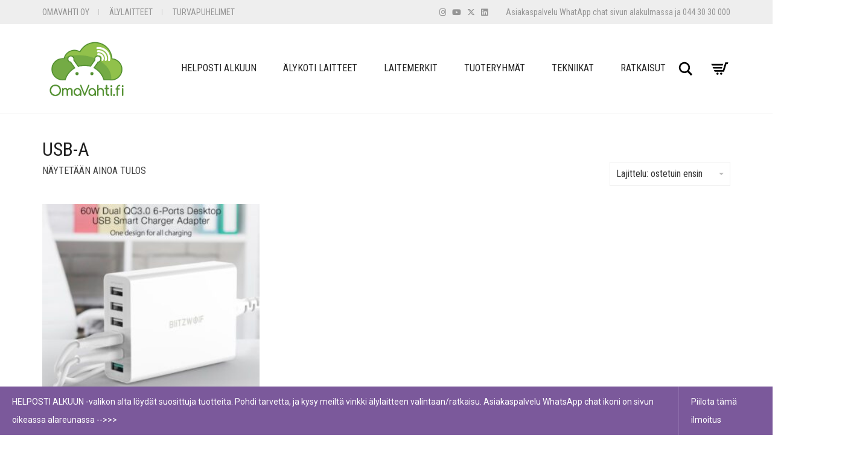

--- FILE ---
content_type: text/html; charset=UTF-8
request_url: https://www.omavahti.fi/avainsana/usb-a/
body_size: 21761
content:
<!DOCTYPE html>
<html lang="fi">
<head>
	<meta charset="UTF-8">
	<meta http-equiv="X-UA-Compatible" content="IE=edge">
	<meta name="viewport" content="width=device-width, initial-scale=1">
					<script>document.documentElement.className = document.documentElement.className + ' yes-js js_active js'</script>
			<link href="https://fonts.googleapis.com/css?family=Lato:100,100i,200,200i,300,300i,400,400i,500,500i,600,600i,700,700i,800,800i,900,900i%7COpen+Sans:100,100i,200,200i,300,300i,400,400i,500,500i,600,600i,700,700i,800,800i,900,900i%7CIndie+Flower:100,100i,200,200i,300,300i,400,400i,500,500i,600,600i,700,700i,800,800i,900,900i%7COswald:100,100i,200,200i,300,300i,400,400i,500,500i,600,600i,700,700i,800,800i,900,900i" rel="stylesheet"><meta name='robots' content='index, follow, max-image-preview:large, max-snippet:-1, max-video-preview:-1' />

	<!-- This site is optimized with the Yoast SEO Premium plugin v26.8 (Yoast SEO v26.8) - https://yoast.com/product/yoast-seo-premium-wordpress/ -->
	<title>usb-a - OmaVahti</title>
	<link rel="canonical" href="https://www.omavahti.fi/avainsana/usb-a/" />
	<meta property="og:locale" content="fi_FI" />
	<meta property="og:type" content="article" />
	<meta property="og:title" content="usb-a - OmaVahti" />
	<meta property="og:url" content="https://www.omavahti.fi/avainsana/usb-a/" />
	<meta property="og:site_name" content="OmaVahti" />
	<meta name="twitter:card" content="summary_large_image" />
	<meta name="twitter:site" content="@omavahti" />
	<script type="application/ld+json" class="yoast-schema-graph">{"@context":"https://schema.org","@graph":[{"@type":"CollectionPage","@id":"https://www.omavahti.fi/avainsana/usb-a/","url":"https://www.omavahti.fi/avainsana/usb-a/","name":"usb-a - OmaVahti","isPartOf":{"@id":"https://www.omavahti.fi/#website"},"primaryImageOfPage":{"@id":"https://www.omavahti.fi/avainsana/usb-a/#primaryimage"},"image":{"@id":"https://www.omavahti.fi/avainsana/usb-a/#primaryimage"},"thumbnailUrl":"https://www.omavahti.fi/wp-content/uploads/2020/12/usb-teholaturi-dual-QC3.jpg","breadcrumb":{"@id":"https://www.omavahti.fi/avainsana/usb-a/#breadcrumb"},"inLanguage":"fi"},{"@type":"ImageObject","inLanguage":"fi","@id":"https://www.omavahti.fi/avainsana/usb-a/#primaryimage","url":"https://www.omavahti.fi/wp-content/uploads/2020/12/usb-teholaturi-dual-QC3.jpg","contentUrl":"https://www.omavahti.fi/wp-content/uploads/2020/12/usb-teholaturi-dual-QC3.jpg","width":1000,"height":1250,"caption":"BlitzWolf BW-S15 Quick Charge 3.0 USB pikalaturi Dual QC3"},{"@type":"BreadcrumbList","@id":"https://www.omavahti.fi/avainsana/usb-a/#breadcrumb","itemListElement":[{"@type":"ListItem","position":1,"name":"Etusivu","item":"https://www.omavahti.fi/"},{"@type":"ListItem","position":2,"name":"usb-a"}]},{"@type":"WebSite","@id":"https://www.omavahti.fi/#website","url":"https://www.omavahti.fi/","name":"OmaVahti","description":"TUYA Smart älylaitteet | Pörssisähkö ohjausrele &amp; kello | Turvaranneke","publisher":{"@id":"https://www.omavahti.fi/#organization"},"alternateName":"OmaVahti Oy","potentialAction":[{"@type":"SearchAction","target":{"@type":"EntryPoint","urlTemplate":"https://www.omavahti.fi/?s={search_term_string}"},"query-input":{"@type":"PropertyValueSpecification","valueRequired":true,"valueName":"search_term_string"}}],"inLanguage":"fi"},{"@type":"Organization","@id":"https://www.omavahti.fi/#organization","name":"OmaVahti Oy","alternateName":"OmaVahti","url":"https://www.omavahti.fi/","logo":{"@type":"ImageObject","inLanguage":"fi","@id":"https://www.omavahti.fi/#/schema/logo/image/","url":"https://www.omavahti.fi/wp-content/uploads/2019/09/omavahti-logo-small-green.png","contentUrl":"https://www.omavahti.fi/wp-content/uploads/2019/09/omavahti-logo-small-green.png","width":154,"height":111,"caption":"OmaVahti Oy"},"image":{"@id":"https://www.omavahti.fi/#/schema/logo/image/"},"sameAs":["https://www.facebook.com/OmaVahti","https://x.com/omavahti","https://www.linkedin.com/in/ville-hellman-39639/"]}]}</script>
	<!-- / Yoast SEO Premium plugin. -->


<link rel='dns-prefetch' href='//www.googletagmanager.com' />
<link rel='dns-prefetch' href='//fonts.googleapis.com' />
<link rel="alternate" type="application/rss+xml" title="OmaVahti &raquo; syöte" href="https://www.omavahti.fi/feed/" />
<link rel="alternate" type="application/rss+xml" title="OmaVahti &raquo; kommenttien syöte" href="https://www.omavahti.fi/comments/feed/" />
<script type="text/javascript" id="wpp-js" src="https://www.omavahti.fi/wp-content/plugins/wordpress-popular-posts/assets/js/wpp.min.js?ver=7.3.6" data-sampling="0" data-sampling-rate="100" data-api-url="https://www.omavahti.fi/wp-json/wordpress-popular-posts" data-post-id="0" data-token="4a66d2a43a" data-lang="0" data-debug="0"></script>
<link rel="alternate" type="application/rss+xml" title="Syöte: OmaVahti &raquo; usb-a Avainsana" href="https://www.omavahti.fi/avainsana/usb-a/feed/" />
	<style>
	.laborator-admin-bar-menu {
		position: relative !important;
		display: inline-block;
		width: 16px !important;
		height: 16px !important;
		background: url(https://www.omavahti.fi/wp-content/themes/aurum/assets/images/laborator-icon.png) no-repeat 0px 0px !important;
		background-size: 16px !important;
		margin-right: 8px !important;
		top: 3px !important;
	}

	.rtl .laborator-admin-bar-menu {
		margin-right: 0 !important;
		margin-left: 8px !important;
	}

	#wp-admin-bar-laborator-options:hover .laborator-admin-bar-menu {
		background-position: 0 -32px !important;
	}

	.laborator-admin-bar-menu:before {
		display: none !important;
	}

	#toplevel_page_laborator_options .wp-menu-image {
		background: url(https://www.omavahti.fi/wp-content/themes/aurum/assets/images/laborator-icon.png) no-repeat 11px 8px !important;
		background-size: 16px !important;
	}

	#toplevel_page_laborator_options .wp-menu-image:before {
		display: none;
	}

	#toplevel_page_laborator_options .wp-menu-image img {
		display: none;
	}

	#toplevel_page_laborator_options:hover .wp-menu-image, #toplevel_page_laborator_options.wp-has-current-submenu .wp-menu-image {
		background-position: 11px -24px !important;
	}
	</style>
	<style id='wp-img-auto-sizes-contain-inline-css' type='text/css'>
img:is([sizes=auto i],[sizes^="auto," i]){contain-intrinsic-size:3000px 1500px}
/*# sourceURL=wp-img-auto-sizes-contain-inline-css */
</style>

<link rel='stylesheet' id='layerslider-css' href='https://www.omavahti.fi/wp-content/plugins/LayerSlider/assets/static/layerslider/css/layerslider.css?ver=8.1.2' type='text/css' media='all' />
<link rel='stylesheet' id='xoo-aff-style-css' href='https://www.omavahti.fi/wp-content/plugins/waitlist-woocommerce/xoo-form-fields-fw/assets/css/xoo-aff-style.css?ver=2.0.6' type='text/css' media='all' />
<style id='xoo-aff-style-inline-css' type='text/css'>

.xoo-aff-input-group .xoo-aff-input-icon{
	background-color:  #eee;
	color: #555;
	max-width: 40px;
	min-width: 40px;
	border-color: #cccccc;
	border-width: 1px;
	font-size: 14px;
}
.xoo-aff-group{
	margin-bottom: 30px;
}

.xoo-aff-group input[type="text"], .xoo-aff-group input[type="password"], .xoo-aff-group input[type="email"], .xoo-aff-group input[type="number"], .xoo-aff-group select, .xoo-aff-group select + .select2, .xoo-aff-group input[type="tel"], .xoo-aff-group input[type="file"]{
	background-color: #fff;
	color: #777;
	border-width: 1px;
	border-color: #cccccc;
	height: 50px;
}


.xoo-aff-group input[type="file"]{
	line-height: calc(50px - 13px);
}



.xoo-aff-group input[type="text"]::placeholder, .xoo-aff-group input[type="password"]::placeholder, .xoo-aff-group input[type="email"]::placeholder, .xoo-aff-group input[type="number"]::placeholder, .xoo-aff-group select::placeholder, .xoo-aff-group input[type="tel"]::placeholder, .xoo-aff-group .select2-selection__rendered, .xoo-aff-group .select2-container--default .select2-selection--single .select2-selection__rendered, .xoo-aff-group input[type="file"]::placeholder, .xoo-aff-group input::file-selector-button{
	color: #777;
}

.xoo-aff-group input[type="text"]:focus, .xoo-aff-group input[type="password"]:focus, .xoo-aff-group input[type="email"]:focus, .xoo-aff-group input[type="number"]:focus, .xoo-aff-group select:focus, .xoo-aff-group select + .select2:focus, .xoo-aff-group input[type="tel"]:focus, .xoo-aff-group input[type="file"]:focus{
	background-color: #ededed;
	color: #000;
}

[placeholder]:focus::-webkit-input-placeholder{
	color: #000!important;
}


.xoo-aff-input-icon + input[type="text"], .xoo-aff-input-icon + input[type="password"], .xoo-aff-input-icon + input[type="email"], .xoo-aff-input-icon + input[type="number"], .xoo-aff-input-icon + select, .xoo-aff-input-icon + select + .select2,  .xoo-aff-input-icon + input[type="tel"], .xoo-aff-input-icon + input[type="file"]{
	border-bottom-left-radius: 0;
	border-top-left-radius: 0;
}


/*# sourceURL=xoo-aff-style-inline-css */
</style>
<link rel='stylesheet' id='xoo-aff-font-awesome5-css' href='https://www.omavahti.fi/wp-content/plugins/waitlist-woocommerce/xoo-form-fields-fw/lib/fontawesome5/css/all.min.css?ver=6.9' type='text/css' media='all' />
<style id='wp-emoji-styles-inline-css' type='text/css'>

	img.wp-smiley, img.emoji {
		display: inline !important;
		border: none !important;
		box-shadow: none !important;
		height: 1em !important;
		width: 1em !important;
		margin: 0 0.07em !important;
		vertical-align: -0.1em !important;
		background: none !important;
		padding: 0 !important;
	}
/*# sourceURL=wp-emoji-styles-inline-css */
</style>
<link rel='stylesheet' id='wp-block-library-css' href='https://www.omavahti.fi/wp-includes/css/dist/block-library/style.min.css?ver=6.9' type='text/css' media='all' />
<link rel='stylesheet' id='wc-blocks-style-css' href='https://www.omavahti.fi/wp-content/plugins/woocommerce/assets/client/blocks/wc-blocks.css?ver=wc-10.4.3' type='text/css' media='all' />
<style id='global-styles-inline-css' type='text/css'>
:root{--wp--preset--aspect-ratio--square: 1;--wp--preset--aspect-ratio--4-3: 4/3;--wp--preset--aspect-ratio--3-4: 3/4;--wp--preset--aspect-ratio--3-2: 3/2;--wp--preset--aspect-ratio--2-3: 2/3;--wp--preset--aspect-ratio--16-9: 16/9;--wp--preset--aspect-ratio--9-16: 9/16;--wp--preset--color--black: #000000;--wp--preset--color--cyan-bluish-gray: #abb8c3;--wp--preset--color--white: #ffffff;--wp--preset--color--pale-pink: #f78da7;--wp--preset--color--vivid-red: #cf2e2e;--wp--preset--color--luminous-vivid-orange: #ff6900;--wp--preset--color--luminous-vivid-amber: #fcb900;--wp--preset--color--light-green-cyan: #7bdcb5;--wp--preset--color--vivid-green-cyan: #00d084;--wp--preset--color--pale-cyan-blue: #8ed1fc;--wp--preset--color--vivid-cyan-blue: #0693e3;--wp--preset--color--vivid-purple: #9b51e0;--wp--preset--gradient--vivid-cyan-blue-to-vivid-purple: linear-gradient(135deg,rgb(6,147,227) 0%,rgb(155,81,224) 100%);--wp--preset--gradient--light-green-cyan-to-vivid-green-cyan: linear-gradient(135deg,rgb(122,220,180) 0%,rgb(0,208,130) 100%);--wp--preset--gradient--luminous-vivid-amber-to-luminous-vivid-orange: linear-gradient(135deg,rgb(252,185,0) 0%,rgb(255,105,0) 100%);--wp--preset--gradient--luminous-vivid-orange-to-vivid-red: linear-gradient(135deg,rgb(255,105,0) 0%,rgb(207,46,46) 100%);--wp--preset--gradient--very-light-gray-to-cyan-bluish-gray: linear-gradient(135deg,rgb(238,238,238) 0%,rgb(169,184,195) 100%);--wp--preset--gradient--cool-to-warm-spectrum: linear-gradient(135deg,rgb(74,234,220) 0%,rgb(151,120,209) 20%,rgb(207,42,186) 40%,rgb(238,44,130) 60%,rgb(251,105,98) 80%,rgb(254,248,76) 100%);--wp--preset--gradient--blush-light-purple: linear-gradient(135deg,rgb(255,206,236) 0%,rgb(152,150,240) 100%);--wp--preset--gradient--blush-bordeaux: linear-gradient(135deg,rgb(254,205,165) 0%,rgb(254,45,45) 50%,rgb(107,0,62) 100%);--wp--preset--gradient--luminous-dusk: linear-gradient(135deg,rgb(255,203,112) 0%,rgb(199,81,192) 50%,rgb(65,88,208) 100%);--wp--preset--gradient--pale-ocean: linear-gradient(135deg,rgb(255,245,203) 0%,rgb(182,227,212) 50%,rgb(51,167,181) 100%);--wp--preset--gradient--electric-grass: linear-gradient(135deg,rgb(202,248,128) 0%,rgb(113,206,126) 100%);--wp--preset--gradient--midnight: linear-gradient(135deg,rgb(2,3,129) 0%,rgb(40,116,252) 100%);--wp--preset--font-size--small: 13px;--wp--preset--font-size--medium: 20px;--wp--preset--font-size--large: 36px;--wp--preset--font-size--x-large: 42px;--wp--preset--spacing--20: 0.44rem;--wp--preset--spacing--30: 0.67rem;--wp--preset--spacing--40: 1rem;--wp--preset--spacing--50: 1.5rem;--wp--preset--spacing--60: 2.25rem;--wp--preset--spacing--70: 3.38rem;--wp--preset--spacing--80: 5.06rem;--wp--preset--shadow--natural: 6px 6px 9px rgba(0, 0, 0, 0.2);--wp--preset--shadow--deep: 12px 12px 50px rgba(0, 0, 0, 0.4);--wp--preset--shadow--sharp: 6px 6px 0px rgba(0, 0, 0, 0.2);--wp--preset--shadow--outlined: 6px 6px 0px -3px rgb(255, 255, 255), 6px 6px rgb(0, 0, 0);--wp--preset--shadow--crisp: 6px 6px 0px rgb(0, 0, 0);}:where(.is-layout-flex){gap: 0.5em;}:where(.is-layout-grid){gap: 0.5em;}body .is-layout-flex{display: flex;}.is-layout-flex{flex-wrap: wrap;align-items: center;}.is-layout-flex > :is(*, div){margin: 0;}body .is-layout-grid{display: grid;}.is-layout-grid > :is(*, div){margin: 0;}:where(.wp-block-columns.is-layout-flex){gap: 2em;}:where(.wp-block-columns.is-layout-grid){gap: 2em;}:where(.wp-block-post-template.is-layout-flex){gap: 1.25em;}:where(.wp-block-post-template.is-layout-grid){gap: 1.25em;}.has-black-color{color: var(--wp--preset--color--black) !important;}.has-cyan-bluish-gray-color{color: var(--wp--preset--color--cyan-bluish-gray) !important;}.has-white-color{color: var(--wp--preset--color--white) !important;}.has-pale-pink-color{color: var(--wp--preset--color--pale-pink) !important;}.has-vivid-red-color{color: var(--wp--preset--color--vivid-red) !important;}.has-luminous-vivid-orange-color{color: var(--wp--preset--color--luminous-vivid-orange) !important;}.has-luminous-vivid-amber-color{color: var(--wp--preset--color--luminous-vivid-amber) !important;}.has-light-green-cyan-color{color: var(--wp--preset--color--light-green-cyan) !important;}.has-vivid-green-cyan-color{color: var(--wp--preset--color--vivid-green-cyan) !important;}.has-pale-cyan-blue-color{color: var(--wp--preset--color--pale-cyan-blue) !important;}.has-vivid-cyan-blue-color{color: var(--wp--preset--color--vivid-cyan-blue) !important;}.has-vivid-purple-color{color: var(--wp--preset--color--vivid-purple) !important;}.has-black-background-color{background-color: var(--wp--preset--color--black) !important;}.has-cyan-bluish-gray-background-color{background-color: var(--wp--preset--color--cyan-bluish-gray) !important;}.has-white-background-color{background-color: var(--wp--preset--color--white) !important;}.has-pale-pink-background-color{background-color: var(--wp--preset--color--pale-pink) !important;}.has-vivid-red-background-color{background-color: var(--wp--preset--color--vivid-red) !important;}.has-luminous-vivid-orange-background-color{background-color: var(--wp--preset--color--luminous-vivid-orange) !important;}.has-luminous-vivid-amber-background-color{background-color: var(--wp--preset--color--luminous-vivid-amber) !important;}.has-light-green-cyan-background-color{background-color: var(--wp--preset--color--light-green-cyan) !important;}.has-vivid-green-cyan-background-color{background-color: var(--wp--preset--color--vivid-green-cyan) !important;}.has-pale-cyan-blue-background-color{background-color: var(--wp--preset--color--pale-cyan-blue) !important;}.has-vivid-cyan-blue-background-color{background-color: var(--wp--preset--color--vivid-cyan-blue) !important;}.has-vivid-purple-background-color{background-color: var(--wp--preset--color--vivid-purple) !important;}.has-black-border-color{border-color: var(--wp--preset--color--black) !important;}.has-cyan-bluish-gray-border-color{border-color: var(--wp--preset--color--cyan-bluish-gray) !important;}.has-white-border-color{border-color: var(--wp--preset--color--white) !important;}.has-pale-pink-border-color{border-color: var(--wp--preset--color--pale-pink) !important;}.has-vivid-red-border-color{border-color: var(--wp--preset--color--vivid-red) !important;}.has-luminous-vivid-orange-border-color{border-color: var(--wp--preset--color--luminous-vivid-orange) !important;}.has-luminous-vivid-amber-border-color{border-color: var(--wp--preset--color--luminous-vivid-amber) !important;}.has-light-green-cyan-border-color{border-color: var(--wp--preset--color--light-green-cyan) !important;}.has-vivid-green-cyan-border-color{border-color: var(--wp--preset--color--vivid-green-cyan) !important;}.has-pale-cyan-blue-border-color{border-color: var(--wp--preset--color--pale-cyan-blue) !important;}.has-vivid-cyan-blue-border-color{border-color: var(--wp--preset--color--vivid-cyan-blue) !important;}.has-vivid-purple-border-color{border-color: var(--wp--preset--color--vivid-purple) !important;}.has-vivid-cyan-blue-to-vivid-purple-gradient-background{background: var(--wp--preset--gradient--vivid-cyan-blue-to-vivid-purple) !important;}.has-light-green-cyan-to-vivid-green-cyan-gradient-background{background: var(--wp--preset--gradient--light-green-cyan-to-vivid-green-cyan) !important;}.has-luminous-vivid-amber-to-luminous-vivid-orange-gradient-background{background: var(--wp--preset--gradient--luminous-vivid-amber-to-luminous-vivid-orange) !important;}.has-luminous-vivid-orange-to-vivid-red-gradient-background{background: var(--wp--preset--gradient--luminous-vivid-orange-to-vivid-red) !important;}.has-very-light-gray-to-cyan-bluish-gray-gradient-background{background: var(--wp--preset--gradient--very-light-gray-to-cyan-bluish-gray) !important;}.has-cool-to-warm-spectrum-gradient-background{background: var(--wp--preset--gradient--cool-to-warm-spectrum) !important;}.has-blush-light-purple-gradient-background{background: var(--wp--preset--gradient--blush-light-purple) !important;}.has-blush-bordeaux-gradient-background{background: var(--wp--preset--gradient--blush-bordeaux) !important;}.has-luminous-dusk-gradient-background{background: var(--wp--preset--gradient--luminous-dusk) !important;}.has-pale-ocean-gradient-background{background: var(--wp--preset--gradient--pale-ocean) !important;}.has-electric-grass-gradient-background{background: var(--wp--preset--gradient--electric-grass) !important;}.has-midnight-gradient-background{background: var(--wp--preset--gradient--midnight) !important;}.has-small-font-size{font-size: var(--wp--preset--font-size--small) !important;}.has-medium-font-size{font-size: var(--wp--preset--font-size--medium) !important;}.has-large-font-size{font-size: var(--wp--preset--font-size--large) !important;}.has-x-large-font-size{font-size: var(--wp--preset--font-size--x-large) !important;}
/*# sourceURL=global-styles-inline-css */
</style>

<style id='classic-theme-styles-inline-css' type='text/css'>
/*! This file is auto-generated */
.wp-block-button__link{color:#fff;background-color:#32373c;border-radius:9999px;box-shadow:none;text-decoration:none;padding:calc(.667em + 2px) calc(1.333em + 2px);font-size:1.125em}.wp-block-file__button{background:#32373c;color:#fff;text-decoration:none}
/*# sourceURL=/wp-includes/css/classic-themes.min.css */
</style>
<link rel='stylesheet' id='ccw_main_css-css' href='https://www.omavahti.fi/wp-content/plugins/click-to-chat-for-whatsapp/prev/assets/css/mainstyles.css?ver=4.36' type='text/css' media='all' />
<link rel='stylesheet' id='wpa-css-css' href='https://www.omavahti.fi/wp-content/plugins/honeypot/includes/css/wpa.css?ver=2.3.04' type='text/css' media='all' />
<style id='woocommerce-inline-inline-css' type='text/css'>
.woocommerce form .form-row .required { visibility: visible; }
/*# sourceURL=woocommerce-inline-inline-css */
</style>
<link rel='stylesheet' id='xoo-wl-style-css' href='https://www.omavahti.fi/wp-content/plugins/waitlist-woocommerce/assets/css/xoo-wl-style.css?ver=2.8.4' type='text/css' media='all' />
<style id='xoo-wl-style-inline-css' type='text/css'>

			button.xoo-wl-action-btn{
				background-color: #79d640;
				color: #000000;
				padding: 10px;
			}
			button.xoo-wl-submit-btn{
				max-width: 300px;
			}
			button.xoo-wl-open-form-btn{
				max-width: 300px;
			}
			.xoo-wl-inmodal{
				max-width: 700px;
				max-height: 450px;
			}
		
			.xoo-wl-sidebar{
				background-image: url(https://www.omavahti.fi/wp-content/plugins/waitlist-woocommerce/assets/images/popup-sidebar.jpg);
				min-width: 40%;
			}
				.xoo-wl-modal:before {
				    content: '';
				    display: inline-block;
				    height: 100%;
				    vertical-align: middle;
				    margin-right: -0.25em;
				}
			
				.xoo-wl-inmodal{
					display: inline-flex;
					max-height: 90%;
					height: auto;
				}

				.xoo-wl-sidebar, .xoo-wl-wrap{
					height: auto;
				}
			
/*# sourceURL=xoo-wl-style-inline-css */
</style>
<link rel='stylesheet' id='xoo-wl-fonts-css' href='https://www.omavahti.fi/wp-content/plugins/waitlist-woocommerce/assets/css/xoo-wl-fonts.css?ver=2.8.4' type='text/css' media='all' />
<link rel='stylesheet' id='wordpress-popular-posts-css-css' href='https://www.omavahti.fi/wp-content/plugins/wordpress-popular-posts/assets/css/wpp.css?ver=7.3.6' type='text/css' media='all' />
<link rel='stylesheet' id='jquery-selectBox-css' href='https://www.omavahti.fi/wp-content/plugins/yith-woocommerce-wishlist/assets/css/jquery.selectBox.css?ver=1.2.0' type='text/css' media='all' />
<link rel='stylesheet' id='woocommerce_prettyPhoto_css-css' href='//www.omavahti.fi/wp-content/plugins/woocommerce/assets/css/prettyPhoto.css?ver=3.1.6' type='text/css' media='all' />
<link rel='stylesheet' id='yith-wcwl-main-css' href='https://www.omavahti.fi/wp-content/plugins/yith-woocommerce-wishlist/assets/css/style.css?ver=4.11.0' type='text/css' media='all' />
<style id='yith-wcwl-main-inline-css' type='text/css'>
 :root { --color-add-to-wishlist-background: #333333; --color-add-to-wishlist-text: #FFFFFF; --color-add-to-wishlist-border: #333333; --color-add-to-wishlist-background-hover: #333333; --color-add-to-wishlist-text-hover: #FFFFFF; --color-add-to-wishlist-border-hover: #333333; --rounded-corners-radius: 16px; --color-add-to-cart-background: #333333; --color-add-to-cart-text: #FFFFFF; --color-add-to-cart-border: #333333; --color-add-to-cart-background-hover: #4F4F4F; --color-add-to-cart-text-hover: #FFFFFF; --color-add-to-cart-border-hover: #4F4F4F; --add-to-cart-rounded-corners-radius: 16px; --color-button-style-1-background: #333333; --color-button-style-1-text: #FFFFFF; --color-button-style-1-border: #333333; --color-button-style-1-background-hover: #4F4F4F; --color-button-style-1-text-hover: #FFFFFF; --color-button-style-1-border-hover: #4F4F4F; --color-button-style-2-background: #333333; --color-button-style-2-text: #FFFFFF; --color-button-style-2-border: #333333; --color-button-style-2-background-hover: #4F4F4F; --color-button-style-2-text-hover: #FFFFFF; --color-button-style-2-border-hover: #4F4F4F; --color-wishlist-table-background: #FFFFFF; --color-wishlist-table-text: #6d6c6c; --color-wishlist-table-border: #FFFFFF; --color-headers-background: #F4F4F4; --color-share-button-color: #FFFFFF; --color-share-button-color-hover: #FFFFFF; --color-fb-button-background: #39599E; --color-fb-button-background-hover: #595A5A; --color-tw-button-background: #45AFE2; --color-tw-button-background-hover: #595A5A; --color-pr-button-background: #AB2E31; --color-pr-button-background-hover: #595A5A; --color-em-button-background: #FBB102; --color-em-button-background-hover: #595A5A; --color-wa-button-background: rgb(37,211,102); --color-wa-button-background-hover: #595A5A; --feedback-duration: 3s } 
 :root { --color-add-to-wishlist-background: #333333; --color-add-to-wishlist-text: #FFFFFF; --color-add-to-wishlist-border: #333333; --color-add-to-wishlist-background-hover: #333333; --color-add-to-wishlist-text-hover: #FFFFFF; --color-add-to-wishlist-border-hover: #333333; --rounded-corners-radius: 16px; --color-add-to-cart-background: #333333; --color-add-to-cart-text: #FFFFFF; --color-add-to-cart-border: #333333; --color-add-to-cart-background-hover: #4F4F4F; --color-add-to-cart-text-hover: #FFFFFF; --color-add-to-cart-border-hover: #4F4F4F; --add-to-cart-rounded-corners-radius: 16px; --color-button-style-1-background: #333333; --color-button-style-1-text: #FFFFFF; --color-button-style-1-border: #333333; --color-button-style-1-background-hover: #4F4F4F; --color-button-style-1-text-hover: #FFFFFF; --color-button-style-1-border-hover: #4F4F4F; --color-button-style-2-background: #333333; --color-button-style-2-text: #FFFFFF; --color-button-style-2-border: #333333; --color-button-style-2-background-hover: #4F4F4F; --color-button-style-2-text-hover: #FFFFFF; --color-button-style-2-border-hover: #4F4F4F; --color-wishlist-table-background: #FFFFFF; --color-wishlist-table-text: #6d6c6c; --color-wishlist-table-border: #FFFFFF; --color-headers-background: #F4F4F4; --color-share-button-color: #FFFFFF; --color-share-button-color-hover: #FFFFFF; --color-fb-button-background: #39599E; --color-fb-button-background-hover: #595A5A; --color-tw-button-background: #45AFE2; --color-tw-button-background-hover: #595A5A; --color-pr-button-background: #AB2E31; --color-pr-button-background-hover: #595A5A; --color-em-button-background: #FBB102; --color-em-button-background-hover: #595A5A; --color-wa-button-background: rgb(37,211,102); --color-wa-button-background-hover: #595A5A; --feedback-duration: 3s } 
/*# sourceURL=yith-wcwl-main-inline-css */
</style>
<link rel='stylesheet' id='icons-fontawesome-css' href='https://www.omavahti.fi/wp-content/themes/aurum/assets/css/fonts/font-awesome/css/font-awesome.min.css' type='text/css' media='all' />
<link rel='stylesheet' id='icons-aurum-css' href='https://www.omavahti.fi/wp-content/themes/aurum/assets/css/fonts/aurum-icons/font-icons.css' type='text/css' media='all' />
<link rel='stylesheet' id='bootstrap-css' href='https://www.omavahti.fi/wp-content/themes/aurum/assets/css/bootstrap.css?ver=4.0.11.1767632786' type='text/css' media='all' />
<link rel='stylesheet' id='aurum-main-css' href='https://www.omavahti.fi/wp-content/themes/aurum/assets/css/aurum.css?ver=4.0.11.1767632786' type='text/css' media='all' />
<link rel='stylesheet' id='style-css' href='https://www.omavahti.fi/wp-content/themes/aurum/style.css?ver=4.0.11.1767632786' type='text/css' media='all' />
<link rel='stylesheet' id='primary-font-css' href='https://fonts.googleapis.com/css?family=Roboto%3A300italic%2C400italic%2C700italic%2C300%2C400%2C700&#038;ver=6.9' type='text/css' media='all' />
<link rel='stylesheet' id='heading-font-css' href='https://fonts.googleapis.com/css?family=Roboto+Condensed%3A300italic%2C400italic%2C700italic%2C300%2C400%2C700&#038;ver=6.9' type='text/css' media='all' />
	<script type="text/javascript">
		var ajaxurl = ajaxurl || 'https://www.omavahti.fi/wp-admin/admin-ajax.php';
	</script>
	<script type="text/javascript" src="https://www.omavahti.fi/wp-includes/js/jquery/jquery.min.js?ver=3.7.1" id="jquery-core-js"></script>
<script type="text/javascript" src="https://www.omavahti.fi/wp-includes/js/jquery/jquery-migrate.min.js?ver=3.4.1" id="jquery-migrate-js"></script>
<script type="text/javascript" id="xoo-aff-js-js-extra">
/* <![CDATA[ */
var xoo_aff_localize = {"adminurl":"https://www.omavahti.fi/wp-admin/admin-ajax.php","password_strength":{"min_password_strength":3,"i18n_password_error":"Please enter a stronger password.","i18n_password_hint":"Vihje: Salasanassa pit\u00e4isi olla v\u00e4hint\u00e4\u00e4n kaksitoista merkki\u00e4. Vahvista salasanaasi k\u00e4ytt\u00e4m\u00e4ll\u00e4 sek\u00e4 isoja ett\u00e4 pieni\u00e4 kirjaimia, numeroita ja erikoismerkkej\u00e4 kuten ! &quot; ? $ % ^ &amp; )."}};
//# sourceURL=xoo-aff-js-js-extra
/* ]]> */
</script>
<script type="text/javascript" src="https://www.omavahti.fi/wp-content/plugins/waitlist-woocommerce/xoo-form-fields-fw/assets/js/xoo-aff-js.js?ver=2.0.6" id="xoo-aff-js-js" defer="defer" data-wp-strategy="defer"></script>
<script type="text/javascript" src="https://www.omavahti.fi/wp-content/plugins/woocommerce/assets/js/jquery-blockui/jquery.blockUI.min.js?ver=2.7.0-wc.10.4.3" id="wc-jquery-blockui-js" data-wp-strategy="defer"></script>
<script type="text/javascript" id="wc-add-to-cart-js-extra">
/* <![CDATA[ */
var wc_add_to_cart_params = {"ajax_url":"/wp-admin/admin-ajax.php","wc_ajax_url":"/?wc-ajax=%%endpoint%%","i18n_view_cart":"N\u00e4yt\u00e4 ostoskori","cart_url":"https://www.omavahti.fi/ostoskori/","is_cart":"","cart_redirect_after_add":"yes"};
//# sourceURL=wc-add-to-cart-js-extra
/* ]]> */
</script>
<script type="text/javascript" src="https://www.omavahti.fi/wp-content/plugins/woocommerce/assets/js/frontend/add-to-cart.min.js?ver=10.4.3" id="wc-add-to-cart-js" data-wp-strategy="defer"></script>
<script type="text/javascript" src="https://www.omavahti.fi/wp-content/plugins/woocommerce/assets/js/js-cookie/js.cookie.min.js?ver=2.1.4-wc.10.4.3" id="wc-js-cookie-js" defer="defer" data-wp-strategy="defer"></script>
<script type="text/javascript" id="woocommerce-js-extra">
/* <![CDATA[ */
var woocommerce_params = {"ajax_url":"/wp-admin/admin-ajax.php","wc_ajax_url":"/?wc-ajax=%%endpoint%%","i18n_password_show":"N\u00e4yt\u00e4 salasana","i18n_password_hide":"Piilota salasana"};
//# sourceURL=woocommerce-js-extra
/* ]]> */
</script>
<script type="text/javascript" src="https://www.omavahti.fi/wp-content/plugins/woocommerce/assets/js/frontend/woocommerce.min.js?ver=10.4.3" id="woocommerce-js" defer="defer" data-wp-strategy="defer"></script>
<script type="text/javascript" src="https://www.omavahti.fi/wp-content/plugins/js_composer/assets/js/vendors/woocommerce-add-to-cart.js?ver=8.7.2" id="vc_woocommerce-add-to-cart-js-js"></script>

<!-- Google tag (gtag.js) snippet added by Site Kit -->
<!-- Google Analytics snippet added by Site Kit -->
<script type="text/javascript" src="https://www.googletagmanager.com/gtag/js?id=GT-5TPC6V" id="google_gtagjs-js" async></script>
<script type="text/javascript" id="google_gtagjs-js-after">
/* <![CDATA[ */
window.dataLayer = window.dataLayer || [];function gtag(){dataLayer.push(arguments);}
gtag("set","linker",{"domains":["www.omavahti.fi"]});
gtag("js", new Date());
gtag("set", "developer_id.dZTNiMT", true);
gtag("config", "GT-5TPC6V");
//# sourceURL=google_gtagjs-js-after
/* ]]> */
</script>
<script></script><meta name="generator" content="Powered by LayerSlider 8.1.2 - Build Heros, Sliders, and Popups. Create Animations and Beautiful, Rich Web Content as Easy as Never Before on WordPress." />
<!-- LayerSlider updates and docs at: https://layerslider.com -->
<link rel="https://api.w.org/" href="https://www.omavahti.fi/wp-json/" /><link rel="alternate" title="JSON" type="application/json" href="https://www.omavahti.fi/wp-json/wp/v2/product_tag/2897" /><link rel="EditURI" type="application/rsd+xml" title="RSD" href="https://www.omavahti.fi/xmlrpc.php?rsd" />
<meta name="generator" content="WordPress 6.9" />
<meta name="generator" content="WooCommerce 10.4.3" />
<meta name="generator" content="Site Kit by Google 1.170.0" />            <style id="wpp-loading-animation-styles">@-webkit-keyframes bgslide{from{background-position-x:0}to{background-position-x:-200%}}@keyframes bgslide{from{background-position-x:0}to{background-position-x:-200%}}.wpp-widget-block-placeholder,.wpp-shortcode-placeholder{margin:0 auto;width:60px;height:3px;background:#dd3737;background:linear-gradient(90deg,#dd3737 0%,#571313 10%,#dd3737 100%);background-size:200% auto;border-radius:3px;-webkit-animation:bgslide 1s infinite linear;animation:bgslide 1s infinite linear}</style>
            		<style>
			h1, h2, h3, h4, h5, h6,
			.up,
			.to-uppercase,
			.breadcrumb,
			.tooltip-inner,
			.header-menu .lab-mini-cart .cart_list li .product-details a span,
			.header-menu .lab-mini-cart .cart_list li .product-details .quantity,
			.header-menu .lab-mini-cart .total,
			header.site-header ul.nav li a,
			header.site-header div.nav > ul li a,
			header.mobile-menu div.mobile-menu > ul li,
			header.mobile-menu ul.mobile-menu li,
			.chosen-container .chosen-results li,
			.search .search-results-list .search-results li .post-details .meta,
			.sidebar .sidebar-entry.widget_shopping_cart .total strong,
			.top-menu--cart-totals,
			.top-menu--link,
			.top-menu--widget-current-date,
			.top-menu--widget-menu .menu li,
			.top-menu--widget-wpml-currency-switcher .wcml-dropdown,
			.top-menu--widget-wpml-language-switcher .wpml-ls-legacy-list-horizontal li a,
			.sidebar .sidebar-entry ul li,
			#yith-wcwl-popup-message,
			.shop-empty-cart-page .cart-empty-title p a,
			.header-menu .lab-mini-cart .cart_list li.empty,
			.search .search-header .tabs a,
			.banner .button_outer .button_inner .banner-content strong,
			.banner .button_outer .button_inner .banner-content span,
			.sidebar .sidebar-entry ul li,
			.page-container .wpb_content_element.lab_wpb_testimonials .testimonials-inner .testimonial-entry .testimonial-blockquote cite,
			.woocommerce #place_order,
			.woocommerce .coupon-form .coupon .woocommerce-error,
			.woocommerce .coupon-form .coupon .woocommerce-info,
			.woocommerce .coupon-form .coupon .woocommerce-message,
			.woocommerce .cross-sells .product-item .product-link .button,
			.woocommerce .products .product .item-info a[data-product_id].is-textual,
			.woocommerce .single-product .product-type-external .cart .single_add_to_cart_button,
			.woocommerce .summary form.cart .button,
			.woocommerce .woocommerce-cart-form table.wishlist_table tbody tr td.product-add-to-cart .button,
			.woocommerce .woocommerce-cart-form table.wishlist_table thead tr td.product-add-to-cart .button,
			.woocommerce .woocommerce-cart-form table.wishlist_table thead tr th,
			.woocommerce .woocommerce-order-details .order-again .button,
			.woocommerce-breadcrumb,
			.woocommerce .icon-button .title,
			.woocommerce .woocommerce-cart-form .shop_table td .name,
			.woocommerce .shop_attributes td,
			.woocommerce .shop_attributes th,
			.woocommerce .summary form.cart .variations .label,
			.woocommerce .summary form.cart .reset_variations,
			.woocommerce .woocommerce-cart-form .shop_table th,
			.woocommerce #order_review .shop_table tr td,
			.woocommerce #order_review .shop_table tr th,
			.woocommerce .cart_totals .shop_table tr td,
			.woocommerce .cart_totals .shop_table tr th,
			.woocommerce .woocommerce-MyAccount-links {
				text-transform: uppercase;
			}
		</style>
			<noscript><style>.woocommerce-product-gallery{ opacity: 1 !important; }</style></noscript>
	<style type="text/css">.recentcomments a{display:inline !important;padding:0 !important;margin:0 !important;}</style><meta name="generator" content="Powered by WPBakery Page Builder - drag and drop page builder for WordPress."/>
<link rel="icon" href="https://www.omavahti.fi/wp-content/uploads/2024/08/cropped-omavahti-logo-32x32.jpg" sizes="32x32" />
<link rel="icon" href="https://www.omavahti.fi/wp-content/uploads/2024/08/cropped-omavahti-logo-192x192.jpg" sizes="192x192" />
<link rel="apple-touch-icon" href="https://www.omavahti.fi/wp-content/uploads/2024/08/cropped-omavahti-logo-180x180.jpg" />
<meta name="msapplication-TileImage" content="https://www.omavahti.fi/wp-content/uploads/2024/08/cropped-omavahti-logo-270x270.jpg" />
<noscript><style> .wpb_animate_when_almost_visible { opacity: 1; }</style></noscript></head>
	<body class="archive tax-product_tag term-usb-a term-2897 wp-theme-aurum theme-aurum woocommerce woocommerce-page woocommerce-demo-store woocommerce-no-js wpb-js-composer js-comp-ver-8.7.2 vc_responsive">
		
		<header class="site-header header-type-1 sticky">

	<div class="top-menu top-menu--gray top-menu--columns-2">
	
	<div class="container">
		
		<div class="row">
		
						<div class="col">
				
				<div class="top-menu--widget top-menu--widget-menu"><div class="menu-header-menu-container"><ul id="menu-header-menu" class="menu"><li id="menu-item-7835" class="menu-item menu-item-type-post_type menu-item-object-page menu-item-has-children menu-item-7835"><a href="https://www.omavahti.fi/omavahti-oy/">OmaVahti Oy</a>
<ul class="sub-menu">
	<li id="menu-item-7837" class="menu-item menu-item-type-post_type menu-item-object-page menu-item-7837"><a href="https://www.omavahti.fi/omavahti-oy/yhteystiedot/">Yhteystiedot</a></li>
	<li id="menu-item-7851" class="menu-item menu-item-type-post_type menu-item-object-page menu-item-7851"><a href="https://www.omavahti.fi/omavahti-oy/">Yritys</a></li>
	<li id="menu-item-7836" class="menu-item menu-item-type-post_type menu-item-object-page menu-item-7836"><a href="https://www.omavahti.fi/omavahti-oy/usein-kysyttya/">Usein Kysyttyä</a></li>
	<li id="menu-item-7838" class="menu-item menu-item-type-post_type menu-item-object-page menu-item-7838"><a href="https://www.omavahti.fi/omavahti-oy/toimitusehdot/">Toimitusehdot</a></li>
	<li id="menu-item-7839" class="menu-item menu-item-type-post_type menu-item-object-page menu-item-privacy-policy menu-item-7839"><a rel="privacy-policy" href="https://www.omavahti.fi/omavahti-oy/rekisteriseloste/">Rekisteriseloste</a></li>
</ul>
</li>
<li id="menu-item-7840" class="menu-item menu-item-type-taxonomy menu-item-object-product_cat menu-item-has-children menu-item-7840"><a href="https://www.omavahti.fi/tuotteet/alykoti/">Älylaitteet</a>
<ul class="sub-menu">
	<li id="menu-item-12935" class="menu-item menu-item-type-taxonomy menu-item-object-product_cat menu-item-12935"><a href="https://www.omavahti.fi/tuotteet/alykoti/porssisahko-ohjaus/">Pörssisähkö ohjaus</a></li>
	<li id="menu-item-7855" class="menu-item menu-item-type-taxonomy menu-item-object-product_cat menu-item-7855"><a href="https://www.omavahti.fi/tuotteet/alykoti/valvontajarjestelmat/lampomittarit/">Lämpömittarit</a></li>
	<li id="menu-item-7843" class="menu-item menu-item-type-taxonomy menu-item-object-product_cat menu-item-7843"><a href="https://www.omavahti.fi/tuotteet/alykoti/sahkomittarit/">Sähkömittarit</a></li>
</ul>
</li>
<li id="menu-item-7841" class="menu-item menu-item-type-taxonomy menu-item-object-product_cat menu-item-7841"><a href="https://www.omavahti.fi/tuotteet/turvarannekkeet/turvapuhelimet/">Turvapuhelimet</a></li>
</ul></div></div>				
			</div>
						
						<div class="col right">
				
				<div class="top-menu--widget top-menu--widget-social-networks"><ul class="social-networks"><li><a href="https://www.instagram.com/omavahti.fi/" title="Instagram" target="_blank"><i class="fa fa-instagram"></i></a></li><li><a href="https://www.youtube.com/watch?v=2i7NbmDt_WM&list=PLgL12mJhtssph8zMpmPyJCcNrBed5iWrr&index=13" title="YouTube" target="_blank"><i class="fa fa-youtube"></i></a></li><li><a href="http://www.x.com/OmaVahti" title="Twitter X" target="_blank"><i class="fa fa-x-twitter"></i></a></li><li><a href="https://www.linkedin.com/in/ville-hellman-39639/" title="LinkedIn" target="_blank"><i class="fa fa-linkedin"></i></a></li></ul></div><div class="top-menu--widget top-menu--widget-text">Asiakaspalvelu WhatApp chat sivun alakulmassa ja 044 30 30 000</div>				
			</div>
						
		</div>
		
	</div>
	
</div>
	<div class="container">
		<div class="row">
			<div class="col-sm-12">

				<div class="header-menu">

					<div class="logo">

	<a href="https://www.omavahti.fi">
			<style>
			.logo-dimensions {
				min-width: 150px;
				width: 150px;
			}
		</style>
		<img src="//www.omavahti.fi/wp-content/uploads/2024/08/omavahti-logo.jpg" class="logo-dimensions normal-logo" id="site-logo" alt="OmaVahti" width="150"
							 			 height="108.36798336798" />

				</a>
	
		<style>
	@media screen and (max-width: 768px) {
		.logo-dimensions {
			min-width: 100px !important;
			width: 100px !important;
		}
	}
	</style>
	
</div>
<nav class="main-menu" role="navigation">
	<ul id="menu-paavalikko" class="nav"><li id="menu-item-10228" class="menu-item menu-item-type-post_type menu-item-object-page menu-item-has-children menu-item-10228"><a href="https://www.omavahti.fi/ohjeet/">Helposti Alkuun</a>
<ul class="sub-menu">
	<li id="menu-item-12919" class="menu-item menu-item-type-post_type menu-item-object-product menu-item-12919"><a href="https://www.omavahti.fi/tuote/porssisahkon-hinta-tanaan/">Pörssisähkökello</a></li>
	<li id="menu-item-10316" class="menu-item menu-item-type-post_type menu-item-object-product menu-item-10316"><a href="https://www.omavahti.fi/tuote/themo-din/">Pörssisähkö hintarele</a></li>
	<li id="menu-item-11152" class="menu-item menu-item-type-post_type menu-item-object-product menu-item-11152"><a href="https://www.omavahti.fi/tuote/turvapuhelin/">Turvapuhelin Seniorille</a></li>
	<li id="menu-item-10080" class="menu-item menu-item-type-post_type menu-item-object-product menu-item-10080"><a href="https://www.omavahti.fi/tuote/ilmalampopumpun-etaohjaus/">Ilmalämpöpumpun Etäohjaus</a></li>
	<li id="menu-item-6638" class="menu-item menu-item-type-post_type menu-item-object-product menu-item-6638"><a href="https://www.omavahti.fi/tuote/digitaalinen-lampomittari/">WiFi Lämpömittari Etäseurantaan</a></li>
	<li id="menu-item-10098" class="menu-item menu-item-type-taxonomy menu-item-object-product_cat menu-item-10098"><a href="https://www.omavahti.fi/tuotteet/taloautomaatio/lattialammitystermostaatit/">Lattialämmitystermostaatit</a></li>
	<li id="menu-item-13097" class="menu-item menu-item-type-custom menu-item-object-custom menu-item-13097"><a href="https://www.omavahti.fi/wp-content/uploads/2025/05/OmaVahti-FI-Alykoti-esite.pdf">Älykoti PDF esite</a></li>
	<li id="menu-item-13580" class="menu-item menu-item-type-custom menu-item-object-custom menu-item-13580"><a href="https://www.omavahti.fi/wp-content/uploads/2025/05/OmaVahti-FI-Turvapuhelimet-esite.pdf">Turvapuhelimet PDF esite</a></li>
</ul>
</li>
<li id="menu-item-2368" class="menu-item menu-item-type-taxonomy menu-item-object-product_cat menu-item-has-children menu-item-2368"><a href="https://www.omavahti.fi/tuotteet/alykoti/">Älykoti Laitteet</a>
<ul class="sub-menu">
	<li id="menu-item-3264" class="menu-item menu-item-type-taxonomy menu-item-object-product_cat menu-item-3264"><a href="https://www.omavahti.fi/tuotteet/alykoti/valvontajarjestelmat/lampomittarit/">Etäluettavat Lämpömittarit</a></li>
	<li id="menu-item-10176" class="menu-item menu-item-type-taxonomy menu-item-object-product_cat menu-item-10176"><a href="https://www.omavahti.fi/tuotteet/alykoti/porssisahko-ohjaus/">Pörssisähkö ohjaus</a></li>
	<li id="menu-item-10177" class="menu-item menu-item-type-taxonomy menu-item-object-product_cat menu-item-10177"><a href="https://www.omavahti.fi/tuotteet/alykoti/sahkomittarit/">Sähkömittarit</a></li>
	<li id="menu-item-10174" class="menu-item menu-item-type-taxonomy menu-item-object-product_cat menu-item-has-children menu-item-10174"><a href="https://www.omavahti.fi/tuotteet/alykoti/etaohjaus/">Etäohjaus Järjestelmät</a>
	<ul class="sub-menu">
		<li id="menu-item-10099" class="menu-item menu-item-type-taxonomy menu-item-object-product_cat menu-item-10099"><a href="https://www.omavahti.fi/tuotteet/alykoti/etaohjaus/ilmalampopumpun-etaohjaus/">Ilmalämpöpumpun Etäohjaus</a></li>
		<li id="menu-item-10100" class="menu-item menu-item-type-taxonomy menu-item-object-product_cat menu-item-10100"><a href="https://www.omavahti.fi/tuotteet/alykoti/etaohjaus/kauko-ohjattavat-pistorasiat/">Kauko-ohjattavat Pistorasiat</a></li>
		<li id="menu-item-3474" class="menu-item menu-item-type-taxonomy menu-item-object-product_cat menu-item-3474"><a href="https://www.omavahti.fi/tuotteet/alykoti/etaohjaus/wifi-sahkokytkimet/">WiFi Sähkökytkimet</a></li>
	</ul>
</li>
	<li id="menu-item-10178" class="menu-item menu-item-type-taxonomy menu-item-object-product_cat menu-item-has-children menu-item-10178"><a href="https://www.omavahti.fi/tuotteet/alykoti/valvontajarjestelmat/">Valvontajärjestelmät</a>
	<ul class="sub-menu">
		<li id="menu-item-3318" class="menu-item menu-item-type-taxonomy menu-item-object-product_cat menu-item-3318"><a href="https://www.omavahti.fi/tuotteet/alykoti/valvontajarjestelmat/halytysjarjestelmat/">Hälytysjärjestelmät</a></li>
		<li id="menu-item-10222" class="menu-item menu-item-type-taxonomy menu-item-object-product_cat menu-item-10222"><a href="https://www.omavahti.fi/tuotteet/alykoti/valvontajarjestelmat/ilmanlaatumittarit/">Ilmanlaatumittarit</a></li>
		<li id="menu-item-4273" class="menu-item menu-item-type-taxonomy menu-item-object-product_cat menu-item-4273"><a href="https://www.omavahti.fi/tuotteet/alykoti/valvontajarjestelmat/kosteusmittarit/">Kosteusmittarit</a></li>
		<li id="menu-item-10103" class="menu-item menu-item-type-taxonomy menu-item-object-product_cat menu-item-10103"><a href="https://www.omavahti.fi/tuotteet/alykoti/valvontajarjestelmat/liiketunnistimet/">Liiketunnistimet</a></li>
		<li id="menu-item-10102" class="menu-item menu-item-type-taxonomy menu-item-object-product_cat menu-item-10102"><a href="https://www.omavahti.fi/tuotteet/alykoti/valvontajarjestelmat/valvontakamerat/">Valvontakamerat</a></li>
	</ul>
</li>
</ul>
</li>
<li id="menu-item-10084" class="menu-item menu-item-type-taxonomy menu-item-object-product_cat menu-item-has-children menu-item-10084"><a href="https://www.omavahti.fi/tuotteet/laitevalmistajat/">Laitemerkit</a>
<ul class="sub-menu">
	<li id="menu-item-3990" class="menu-item menu-item-type-taxonomy menu-item-object-product_cat menu-item-3990"><a href="https://www.omavahti.fi/tuotteet/laitevalmistajat/tuya/">&#8211; TUYA Smart SUOSITUIN</a></li>
	<li id="menu-item-10186" class="menu-item menu-item-type-post_type menu-item-object-post menu-item-10186"><a href="https://www.omavahti.fi/alylaite-ohje/">OHJE LAITEMERKIN VALINTAAN</a></li>
	<li id="menu-item-3989" class="menu-item menu-item-type-taxonomy menu-item-object-product_cat menu-item-3989"><a href="https://www.omavahti.fi/tuotteet/laitevalmistajat/apple-homekit/">&#8211; Apple HomeKit</a></li>
	<li id="menu-item-7973" class="menu-item menu-item-type-taxonomy menu-item-object-product_cat menu-item-7973"><a href="https://www.omavahti.fi/tuotteet/laitevalmistajat/blebox/">&#8211; Blebox</a></li>
	<li id="menu-item-2636" class="menu-item menu-item-type-taxonomy menu-item-object-product_cat menu-item-2636"><a href="https://www.omavahti.fi/tuotteet/laitevalmistajat/energomonitor/">&#8211; Energomonitor</a></li>
	<li id="menu-item-3993" class="menu-item menu-item-type-taxonomy menu-item-object-product_cat menu-item-3993"><a href="https://www.omavahti.fi/tuotteet/laitevalmistajat/ewelink/">&#8211; eWeLink Sonoff</a></li>
	<li id="menu-item-13380" class="menu-item menu-item-type-taxonomy menu-item-object-product_cat menu-item-13380"><a href="https://www.omavahti.fi/tuotteet/laitevalmistajat/home-assistant/">&#8211; Home Assistant</a></li>
	<li id="menu-item-10082" class="menu-item menu-item-type-taxonomy menu-item-object-product_cat menu-item-10082"><a href="https://www.omavahti.fi/tuotteet/laitevalmistajat/philips-hue/">&#8211; Philips HUE</a></li>
	<li id="menu-item-13974" class="menu-item menu-item-type-taxonomy menu-item-object-product_cat menu-item-13974"><a href="https://www.omavahti.fi/tuotteet/laitevalmistajat/telldus/">&#8211; Telldus</a></li>
	<li id="menu-item-10155" class="menu-item menu-item-type-taxonomy menu-item-object-product_cat menu-item-10155"><a href="https://www.omavahti.fi/tuotteet/laitevalmistajat/themo/">&#8211; THEMO</a></li>
	<li id="menu-item-10256" class="menu-item menu-item-type-taxonomy menu-item-object-product_cat menu-item-10256"><a href="https://www.omavahti.fi/tuotteet/laitevalmistajat/laitemerkit/">&#8211; Muut Laitemerkit</a></li>
</ul>
</li>
<li id="menu-item-10126" class="menu-item menu-item-type-taxonomy menu-item-object-product_cat menu-item-has-children menu-item-10126"><a href="https://www.omavahti.fi/tuotteet/kiinteistoautomaatio/">Tuoteryhmät</a>
<ul class="sub-menu">
	<li id="menu-item-6648" class="menu-item menu-item-type-taxonomy menu-item-object-product_cat menu-item-has-children menu-item-6648"><a href="https://www.omavahti.fi/tuotteet/taloautomaatio/">Taloautomaatio</a>
	<ul class="sub-menu">
		<li id="menu-item-6649" class="menu-item menu-item-type-taxonomy menu-item-object-product_cat menu-item-6649"><a href="https://www.omavahti.fi/tuotteet/alykoti/etaohjaus/">Etäohjaus Järjestelmät</a></li>
		<li id="menu-item-12460" class="menu-item menu-item-type-taxonomy menu-item-object-product_cat menu-item-12460"><a href="https://www.omavahti.fi/tuotteet/taloautomaatio/lattialammitystermostaatit/">Lattialämmitystermostaatit</a></li>
		<li id="menu-item-10101" class="menu-item menu-item-type-taxonomy menu-item-object-product_cat menu-item-10101"><a href="https://www.omavahti.fi/tuotteet/alykoti/etaohjaus/wifi-sahkokytkimet/">Etäohjattavat Sähkökytkimet</a></li>
		<li id="menu-item-2962" class="menu-item menu-item-type-taxonomy menu-item-object-product_cat menu-item-2962"><a href="https://www.omavahti.fi/tuotteet/taloautomaatio/vesimittarit/">Vesimittarin Etäluenta</a></li>
		<li id="menu-item-10173" class="menu-item menu-item-type-taxonomy menu-item-object-product_cat menu-item-has-children menu-item-10173"><a href="https://www.omavahti.fi/tuotteet/taloautomaatio/alyvalaistus/">Älyvalaistus</a>
		<ul class="sub-menu">
			<li id="menu-item-10289" class="menu-item menu-item-type-taxonomy menu-item-object-product_cat menu-item-10289"><a href="https://www.omavahti.fi/tuotteet/taloautomaatio/alyvalaistus/valaistuksen-ohjaus/">Valaistuksen ohjaus</a></li>
			<li id="menu-item-10288" class="menu-item menu-item-type-taxonomy menu-item-object-product_cat menu-item-10288"><a href="https://www.omavahti.fi/tuotteet/taloautomaatio/alyvalaistus/alyvalaisimet/">Älyvalaisimet</a></li>
			<li id="menu-item-10287" class="menu-item menu-item-type-taxonomy menu-item-object-product_cat menu-item-10287"><a href="https://www.omavahti.fi/tuotteet/taloautomaatio/alyvalaistus/alylamput/">Älylamput</a></li>
		</ul>
</li>
	</ul>
</li>
	<li id="menu-item-2961" class="menu-item menu-item-type-taxonomy menu-item-object-product_cat menu-item-has-children menu-item-2961"><a href="https://www.omavahti.fi/tuotteet/alykoti/sahkomittarit/">Sähkömittarit</a>
	<ul class="sub-menu">
		<li id="menu-item-4192" class="menu-item menu-item-type-taxonomy menu-item-object-product_cat menu-item-4192"><a href="https://www.omavahti.fi/tuotteet/alykoti/sahkomittarit/sahkoauton-lataus/">Sähköauton Latausmittarit</a></li>
		<li id="menu-item-7826" class="menu-item menu-item-type-taxonomy menu-item-object-product_cat menu-item-7826"><a href="https://www.omavahti.fi/tuotteet/alykoti/sahkomittarit/1-vaihe/">1-Vaihe Sähkömittarit</a></li>
		<li id="menu-item-7827" class="menu-item menu-item-type-taxonomy menu-item-object-product_cat menu-item-7827"><a href="https://www.omavahti.fi/tuotteet/alykoti/sahkomittarit/3-vaihe/">3-vaihe Sähkömittarit</a></li>
		<li id="menu-item-7830" class="menu-item menu-item-type-taxonomy menu-item-object-product_cat menu-item-7830"><a href="https://www.omavahti.fi/tuotteet/tekniikat/din/">DIN Kiskoon</a></li>
		<li id="menu-item-2370" class="menu-item menu-item-type-taxonomy menu-item-object-product_cat menu-item-2370"><a href="https://www.omavahti.fi/tuotteet/alykoti/sahkomittarit/aurinkosahko/">Aurinkovoimalaan</a></li>
		<li id="menu-item-2960" class="menu-item menu-item-type-taxonomy menu-item-object-product_cat menu-item-2960"><a href="https://www.omavahti.fi/tuotteet/alykoti/sahkomittarit/tasasahko/">DC Tasasähkö Mittarit</a></li>
		<li id="menu-item-4403" class="menu-item menu-item-type-taxonomy menu-item-object-product_cat menu-item-4403"><a href="https://www.omavahti.fi/tuotteet/alykoti/sahkomittarit/">Kaikki Sähkömittarit</a></li>
	</ul>
</li>
	<li id="menu-item-5239" class="menu-item menu-item-type-taxonomy menu-item-object-product_cat menu-item-5239"><a href="https://www.omavahti.fi/tuotteet/turvarannekkeet/">Turvarannekkeet</a></li>
	<li id="menu-item-10233" class="menu-item menu-item-type-taxonomy menu-item-object-product_cat menu-item-10233"><a href="https://www.omavahti.fi/tuotteet/kiinteistoautomaatio/">Kiinteistöautomaatio</a></li>
</ul>
</li>
<li id="menu-item-10105" class="menu-item menu-item-type-taxonomy menu-item-object-product_cat menu-item-has-children menu-item-10105"><a href="https://www.omavahti.fi/tuotteet/tekniikat/">Tekniikat</a>
<ul class="sub-menu">
	<li id="menu-item-7150" class="menu-item menu-item-type-taxonomy menu-item-object-product_cat menu-item-7150"><a href="https://www.omavahti.fi/tuotteet/tekniikat/din/">DIN Kiskoon</a></li>
	<li id="menu-item-3258" class="menu-item menu-item-type-taxonomy menu-item-object-product_cat menu-item-3258"><a href="https://www.omavahti.fi/tuotteet/tekniikat/wifi/">WiFi verkkoon</a></li>
	<li id="menu-item-7026" class="menu-item menu-item-type-taxonomy menu-item-object-product_cat menu-item-7026"><a href="https://www.omavahti.fi/tuotteet/tekniikat/zigbee/">Zigbee yhteensopivat</a></li>
	<li id="menu-item-3504" class="menu-item menu-item-type-taxonomy menu-item-object-product_cat menu-item-3504"><a href="https://www.omavahti.fi/tuotteet/tekniikat/zwave/">Z-Wave yhteensopivat</a></li>
	<li id="menu-item-9015" class="menu-item menu-item-type-taxonomy menu-item-object-product_cat menu-item-9015"><a href="https://www.omavahti.fi/tuotteet/tekniikat/433/">433 yhteensopivat</a></li>
</ul>
</li>
<li id="menu-item-2857" class="menu-item menu-item-type-post_type menu-item-object-page menu-item-has-children menu-item-2857"><a href="https://www.omavahti.fi/alykoti-ratkaisut/">Ratkaisut</a>
<ul class="sub-menu">
	<li id="menu-item-3297" class="menu-item menu-item-type-post_type menu-item-object-page menu-item-3297"><a href="https://www.omavahti.fi/alykoti-ratkaisut/">Älykoti ratkaisujen hakemisto</a></li>
	<li id="menu-item-10091" class="menu-item menu-item-type-post_type menu-item-object-post menu-item-10091"><a href="https://www.omavahti.fi/alylaite-ohje/">Ohje älylaite valintaan</a></li>
	<li id="menu-item-10095" class="menu-item menu-item-type-post_type menu-item-object-post menu-item-10095"><a href="https://www.omavahti.fi/alykoti-jarjestelman/">Ideoita älykoti järjestelmän valintaan</a></li>
	<li id="menu-item-10093" class="menu-item menu-item-type-post_type menu-item-object-post menu-item-10093"><a href="https://www.omavahti.fi/ilmalampopumpun-sahkonkulutus/">Ilmalämpöpumpun Sähkönkulutus</a></li>
	<li id="menu-item-10094" class="menu-item menu-item-type-post_type menu-item-object-post menu-item-10094"><a href="https://www.omavahti.fi/seniorivahti/">SenioriVahti Turvapuhelimet</a></li>
	<li id="menu-item-10096" class="menu-item menu-item-type-post_type menu-item-object-post menu-item-10096"><a href="https://www.omavahti.fi/omaseniori-kokemuksia/">SenioriVahti Turvapuhelin Läheisen Turvaksi</a></li>
</ul>
</li>
</ul>	
	
	</nav>
					<div class="header-links">

	<ul class="header-widgets">
				<li>

			<form action="https://www.omavahti.fi" method="get" class="search-form" enctype="application/x-www-form-urlencoded">

				<div class="search-input-env">
					<input type="text" class="form-control search-input" name="s" placeholder="Search..." value="">
				</div>
				
				
				<a href="#" class="search-btn">
					<svg version="1.1" xmlns="http://www.w3.org/2000/svg" x="0px" y="0px"

	 width="24px" height="24px" viewBox="0 0 512 512" enable-background="new 0 0 512 512" xml:space="preserve">

<path id="search-svg" d="M460.355,421.59L353.844,315.078c20.041-27.553,31.885-61.437,31.885-98.037

	C385.729,124.934,310.793,50,218.686,50C126.58,50,51.645,124.934,51.645,217.041c0,92.106,74.936,167.041,167.041,167.041

	c34.912,0,67.352-10.773,94.184-29.158L419.945,462L460.355,421.59z M100.631,217.041c0-65.096,52.959-118.056,118.055-118.056

	c65.098,0,118.057,52.959,118.057,118.056c0,65.096-52.959,118.056-118.057,118.056C153.59,335.097,100.631,282.137,100.631,217.041

	z"/>

</svg>

					<span class="sr-only">Search</span>
				</a>

			</form>

		</li>
		
				<li>
			<a class="cart-counter" href="https://www.omavahti.fi/ostoskori/">
									<span class="badge items-count">0</span>
								
				<svg version="1.1" xmlns="http://www.w3.org/2000/svg" x="0px" y="0px"
	 width="24px" height="24px" viewBox="0 0 512 512" enable-background="new 0 0 512 512" xml:space="preserve">
<path id="cart_1-svg" d="M67.851,183.609l-17.682-40h289.744l-12.576,40H67.851z M82.271,218.277l17.461,39.498h205.084
	l12.42-39.498H82.271z M389.858,105.109l-59.18,188.166H115.231l17.627,40h227.068l59.178-188.166h29.98l12.746-40H389.858z
	 M289.925,353.109c-14.852,0-26.891,12.039-26.891,26.891s12.039,26.891,26.891,26.891s26.891-12.039,26.891-26.891
	S304.776,353.109,289.925,353.109z M201.042,353.109c-14.852,0-26.891,12.039-26.891,26.891s12.039,26.891,26.891,26.891
	s26.891-12.039,26.891-26.891S215.894,353.109,201.042,353.109z"/>
</svg>
			</a>

			<div class="woocommerce lab-mini-cart">
				<div class="cart-is-loading">Loading cart contents...</div>
			</div>
		</li>
			</ul>

</div>
				</div>

			</div>
		</div>
	</div>

	
</header>

<header class="mobile-menu sticky-mobile">

	<section class="mobile-logo">
	
		<div class="logo">

	<a href="https://www.omavahti.fi">
			<style>
			.logo-dimensions {
				min-width: 150px;
				width: 150px;
			}
		</style>
		<img src="//www.omavahti.fi/wp-content/uploads/2024/08/omavahti-logo.jpg" class="logo-dimensions normal-logo" id="site-logo" alt="OmaVahti" width="150"
							 			 height="108.36798336798" />

				</a>
	
		<style>
	@media screen and (max-width: 768px) {
		.logo-dimensions {
			min-width: 100px !important;
			width: 100px !important;
		}
	}
	</style>
	
</div>

		<div class="mobile-toggles">
			<a class="toggle-menu" href="#">
				<svg version="1.1" xmlns="http://www.w3.org/2000/svg" x="0px" y="0px"
	 width="24px" height="24px" viewBox="0 0 512 512" enable-background="new 0 0 512 512" xml:space="preserve">
<path id="toggle-menu-svg" d="M462,163.5H50v-65h412V163.5z M462,223.5H50v65h412V223.5z M462,348.5H50v65h412V348.5z"/>
</svg>
				<span class="sr-only">Toggle Menu</span>
			</a>
		</div>

	</section>

	<section class="mobile-menu--content">
		
			
				<div class="search-site">
			
					<form action="https://www.omavahti.fi" method="get" class="search-form" enctype="application/x-www-form-urlencoded">

	<div class="search-input-env">
		<input type="text" class="form-control search-input" name="s" placeholder="Search..." value="">
				
		
		<button type="submit" class="btn btn-link mobile-search-button">
			<svg version="1.1" xmlns="http://www.w3.org/2000/svg" x="0px" y="0px"

	 width="24px" height="24px" viewBox="0 0 512 512" enable-background="new 0 0 512 512" xml:space="preserve">

<path id="search-svg" d="M460.355,421.59L353.844,315.078c20.041-27.553,31.885-61.437,31.885-98.037

	C385.729,124.934,310.793,50,218.686,50C126.58,50,51.645,124.934,51.645,217.041c0,92.106,74.936,167.041,167.041,167.041

	c34.912,0,67.352-10.773,94.184-29.158L419.945,462L460.355,421.59z M100.631,217.041c0-65.096,52.959-118.056,118.055-118.056

	c65.098,0,118.057,52.959,118.057,118.056c0,65.096-52.959,118.056-118.057,118.056C153.59,335.097,100.631,282.137,100.631,217.041

	z"/>

</svg>

		</button>
	</div>

</form>			
				</div>
				<ul id="menu-mobile-menu" class="mobile-menu"><li id="menu-item-10234" class="menu-item menu-item-type-post_type menu-item-object-page menu-item-has-children menu-item-10234"><a href="https://www.omavahti.fi/ohjeet/">Helposti Alkuun</a>
<ul class="sub-menu">
	<li id="menu-item-12920" class="menu-item menu-item-type-post_type menu-item-object-product menu-item-12920"><a href="https://www.omavahti.fi/tuote/porssisahkon-hinta-tanaan/">Pörssisähkökello</a></li>
	<li id="menu-item-10315" class="menu-item menu-item-type-post_type menu-item-object-product menu-item-10315"><a href="https://www.omavahti.fi/tuote/themo-din/">Pörssisähkö Hintarele</a></li>
	<li id="menu-item-11153" class="menu-item menu-item-type-post_type menu-item-object-product menu-item-11153"><a href="https://www.omavahti.fi/tuote/turvapuhelin/">Turvapuhelin Seniorille</a></li>
	<li id="menu-item-10110" class="menu-item menu-item-type-post_type menu-item-object-product menu-item-10110"><a href="https://www.omavahti.fi/tuote/ilmalampopumpun-etaohjaus/">Ilmalämpöpumpun Etäohjaus</a></li>
	<li id="menu-item-5667" class="menu-item menu-item-type-post_type menu-item-object-product menu-item-5667"><a href="https://www.omavahti.fi/tuote/digitaalinen-lampomittari/">WiFi Lämpömittari Etäseurantaan</a></li>
	<li id="menu-item-13582" class="menu-item menu-item-type-custom menu-item-object-custom menu-item-13582"><a href="https://www.omavahti.fi/wp-content/uploads/2025/05/OmaVahti-FI-Alykoti-esite.pdf">Älykoti PDF esite</a></li>
	<li id="menu-item-13581" class="menu-item menu-item-type-custom menu-item-object-custom menu-item-13581"><a href="https://www.omavahti.fi/wp-content/uploads/2025/05/OmaVahti-FI-Turvapuhelimet-esite.pdf">Turvapuhelimet PDF esite</a></li>
</ul>
</li>
<li id="menu-item-13376" class="menu-item menu-item-type-taxonomy menu-item-object-product_cat menu-item-13376"><a href="https://www.omavahti.fi/tuotteet/turvarannekkeet/turvapuhelimet/">Turvapuhelimet</a></li>
<li id="menu-item-10112" class="menu-item menu-item-type-taxonomy menu-item-object-product_cat menu-item-has-children menu-item-10112"><a href="https://www.omavahti.fi/tuotteet/alykoti/">Älykoti Laitteet</a>
<ul class="sub-menu">
	<li id="menu-item-4676" class="menu-item menu-item-type-taxonomy menu-item-object-product_cat menu-item-4676"><a href="https://www.omavahti.fi/tuotteet/alykoti/valvontajarjestelmat/lampomittarit/">Etäluetavat Lämpömittarit</a></li>
	<li id="menu-item-10170" class="menu-item menu-item-type-taxonomy menu-item-object-product_cat menu-item-10170"><a href="https://www.omavahti.fi/tuotteet/alykoti/porssisahko-ohjaus/">Pörssisähkö ohjaus</a></li>
	<li id="menu-item-10171" class="menu-item menu-item-type-taxonomy menu-item-object-product_cat menu-item-10171"><a href="https://www.omavahti.fi/tuotteet/alykoti/sahkomittarit/">Sähkömittarit</a></li>
	<li id="menu-item-10168" class="menu-item menu-item-type-taxonomy menu-item-object-product_cat menu-item-has-children menu-item-10168"><a href="https://www.omavahti.fi/tuotteet/alykoti/etaohjaus/">Etäohjaus Järjestelmät</a>
	<ul class="sub-menu">
		<li id="menu-item-10130" class="menu-item menu-item-type-taxonomy menu-item-object-product_cat menu-item-10130"><a href="https://www.omavahti.fi/tuotteet/alykoti/etaohjaus/ilmalampopumpun-etaohjaus/">Ilmalämpöpumpun Etäohjaus</a></li>
		<li id="menu-item-10131" class="menu-item menu-item-type-taxonomy menu-item-object-product_cat menu-item-10131"><a href="https://www.omavahti.fi/tuotteet/alykoti/etaohjaus/kauko-ohjattavat-pistorasiat/">Kauko-ohjattavat Pistorasiat</a></li>
		<li id="menu-item-10113" class="menu-item menu-item-type-taxonomy menu-item-object-product_cat menu-item-10113"><a href="https://www.omavahti.fi/tuotteet/alykoti/etaohjaus/wifi-sahkokytkimet/">WiFi Sähkökytkimet</a></li>
	</ul>
</li>
	<li id="menu-item-10172" class="menu-item menu-item-type-taxonomy menu-item-object-product_cat menu-item-has-children menu-item-10172"><a href="https://www.omavahti.fi/tuotteet/alykoti/valvontajarjestelmat/">Valvontajärjestelmät</a>
	<ul class="sub-menu">
		<li id="menu-item-10136" class="menu-item menu-item-type-taxonomy menu-item-object-product_cat menu-item-10136"><a href="https://www.omavahti.fi/tuotteet/alykoti/valvontajarjestelmat/halytysjarjestelmat/">Hälytysjärjestelmät</a></li>
		<li id="menu-item-10236" class="menu-item menu-item-type-taxonomy menu-item-object-product_cat menu-item-10236"><a href="https://www.omavahti.fi/tuotteet/alykoti/valvontajarjestelmat/ilmanlaatumittarit/">Ilmanlaatumittarit</a></li>
		<li id="menu-item-4274" class="menu-item menu-item-type-taxonomy menu-item-object-product_cat menu-item-4274"><a href="https://www.omavahti.fi/tuotteet/alykoti/valvontajarjestelmat/kosteusmittarit/">Kosteusmittarit</a></li>
		<li id="menu-item-10134" class="menu-item menu-item-type-taxonomy menu-item-object-product_cat menu-item-10134"><a href="https://www.omavahti.fi/tuotteet/alykoti/valvontajarjestelmat/liiketunnistimet/">Liiketunnistimet</a></li>
		<li id="menu-item-10132" class="menu-item menu-item-type-taxonomy menu-item-object-product_cat menu-item-10132"><a href="https://www.omavahti.fi/tuotteet/alykoti/valvontajarjestelmat/valvontakamerat/">Valvontakamerat</a></li>
	</ul>
</li>
</ul>
</li>
<li id="menu-item-10116" class="menu-item menu-item-type-taxonomy menu-item-object-product_cat menu-item-has-children menu-item-10116"><a href="https://www.omavahti.fi/tuotteet/laitevalmistajat/">Laitemerkit</a>
<ul class="sub-menu">
	<li id="menu-item-4004" class="menu-item menu-item-type-taxonomy menu-item-object-product_cat menu-item-4004"><a href="https://www.omavahti.fi/tuotteet/laitevalmistajat/tuya/">&#8211; TUYA Smart suosituin</a></li>
	<li id="menu-item-8594" class="menu-item menu-item-type-post_type menu-item-object-post menu-item-8594"><a href="https://www.omavahti.fi/alylaite-ohje/">OHJE LAITEMERKIN VALINTAAN</a></li>
	<li id="menu-item-4003" class="menu-item menu-item-type-taxonomy menu-item-object-product_cat menu-item-4003"><a href="https://www.omavahti.fi/tuotteet/laitevalmistajat/apple-homekit/">&#8211; Apple HomeKit</a></li>
	<li id="menu-item-7974" class="menu-item menu-item-type-taxonomy menu-item-object-product_cat menu-item-7974"><a href="https://www.omavahti.fi/tuotteet/laitevalmistajat/blebox/">&#8211; Blebox</a></li>
	<li id="menu-item-4010" class="menu-item menu-item-type-taxonomy menu-item-object-product_cat menu-item-4010"><a href="https://www.omavahti.fi/tuotteet/laitevalmistajat/ewelink/">&#8211; eWeLink Sonoff</a></li>
	<li id="menu-item-13381" class="menu-item menu-item-type-taxonomy menu-item-object-product_cat menu-item-13381"><a href="https://www.omavahti.fi/tuotteet/laitevalmistajat/home-assistant/">&#8211; Home Assistant</a></li>
	<li id="menu-item-13375" class="menu-item menu-item-type-taxonomy menu-item-object-product_cat menu-item-13375"><a href="https://www.omavahti.fi/tuotteet/laitevalmistajat/philips-hue/">&#8211; Philips HUE</a></li>
	<li id="menu-item-13973" class="menu-item menu-item-type-taxonomy menu-item-object-product_cat menu-item-13973"><a href="https://www.omavahti.fi/tuotteet/laitevalmistajat/telldus/">&#8211; Telldus</a></li>
	<li id="menu-item-10156" class="menu-item menu-item-type-taxonomy menu-item-object-product_cat menu-item-10156"><a href="https://www.omavahti.fi/tuotteet/laitevalmistajat/themo/">&#8211; THEMO</a></li>
	<li id="menu-item-13374" class="menu-item menu-item-type-taxonomy menu-item-object-product_cat menu-item-13374"><a href="https://www.omavahti.fi/tuotteet/laitevalmistajat/laitemerkit/">&#8211; Muut Laitemerkit</a></li>
</ul>
</li>
<li id="menu-item-10128" class="menu-item menu-item-type-taxonomy menu-item-object-product_cat menu-item-has-children menu-item-10128"><a href="https://www.omavahti.fi/tuotteet/kiinteistoautomaatio/">Tuoteryhmät</a>
<ul class="sub-menu">
	<li id="menu-item-4031" class="menu-item menu-item-type-taxonomy menu-item-object-product_cat menu-item-has-children menu-item-4031"><a href="https://www.omavahti.fi/tuotteet/taloautomaatio/">Taloautomaatio</a>
	<ul class="sub-menu">
		<li id="menu-item-4027" class="menu-item menu-item-type-taxonomy menu-item-object-product_cat menu-item-4027"><a href="https://www.omavahti.fi/tuotteet/alykoti/etaohjaus/">Etäohjaus Järjestelmät</a></li>
		<li id="menu-item-12461" class="menu-item menu-item-type-taxonomy menu-item-object-product_cat menu-item-12461"><a href="https://www.omavahti.fi/tuotteet/taloautomaatio/lattialammitystermostaatit/">Lattialämmitystermostaatit</a></li>
		<li id="menu-item-4029" class="menu-item menu-item-type-taxonomy menu-item-object-product_cat menu-item-4029"><a href="https://www.omavahti.fi/tuotteet/alykoti/etaohjaus/wifi-sahkokytkimet/">Etäohjattavat Sähkökytkimet</a></li>
		<li id="menu-item-4035" class="menu-item menu-item-type-taxonomy menu-item-object-product_cat menu-item-4035"><a href="https://www.omavahti.fi/tuotteet/taloautomaatio/vesimittarit/">Vesimittarin etäluenta</a></li>
		<li id="menu-item-10167" class="menu-item menu-item-type-taxonomy menu-item-object-product_cat menu-item-has-children menu-item-10167"><a href="https://www.omavahti.fi/tuotteet/taloautomaatio/alyvalaistus/">Älyvalaistus</a>
		<ul class="sub-menu">
			<li id="menu-item-10292" class="menu-item menu-item-type-taxonomy menu-item-object-product_cat menu-item-10292"><a href="https://www.omavahti.fi/tuotteet/taloautomaatio/alyvalaistus/valaistuksen-ohjaus/">Valaistuksen ohjaus</a></li>
			<li id="menu-item-10291" class="menu-item menu-item-type-taxonomy menu-item-object-product_cat menu-item-10291"><a href="https://www.omavahti.fi/tuotteet/taloautomaatio/alyvalaistus/alyvalaisimet/">Älyvalaisimet</a></li>
			<li id="menu-item-10290" class="menu-item menu-item-type-taxonomy menu-item-object-product_cat menu-item-10290"><a href="https://www.omavahti.fi/tuotteet/taloautomaatio/alyvalaistus/alylamput/">Älylamput</a></li>
		</ul>
</li>
	</ul>
</li>
	<li id="menu-item-4030" class="menu-item menu-item-type-taxonomy menu-item-object-product_cat menu-item-has-children menu-item-4030"><a href="https://www.omavahti.fi/tuotteet/alykoti/sahkomittarit/">Sähkömittarit</a>
	<ul class="sub-menu">
		<li id="menu-item-4677" class="menu-item menu-item-type-taxonomy menu-item-object-product_cat menu-item-4677"><a href="https://www.omavahti.fi/tuotteet/alykoti/sahkomittarit/sahkoauton-lataus/">Sähköauton Lataus</a></li>
		<li id="menu-item-7828" class="menu-item menu-item-type-taxonomy menu-item-object-product_cat menu-item-7828"><a href="https://www.omavahti.fi/tuotteet/alykoti/sahkomittarit/1-vaihe/">1-Vaihe Sähkömittarit</a></li>
		<li id="menu-item-7829" class="menu-item menu-item-type-taxonomy menu-item-object-product_cat menu-item-7829"><a href="https://www.omavahti.fi/tuotteet/alykoti/sahkomittarit/3-vaihe/">3-vaihe Sähkömittarit</a></li>
		<li id="menu-item-4025" class="menu-item menu-item-type-taxonomy menu-item-object-product_cat menu-item-4025"><a href="https://www.omavahti.fi/tuotteet/alykoti/sahkomittarit/aurinkosahko/">Aurinkovoimalaan</a></li>
		<li id="menu-item-4032" class="menu-item menu-item-type-taxonomy menu-item-object-product_cat menu-item-4032"><a href="https://www.omavahti.fi/tuotteet/alykoti/sahkomittarit/tasasahko/">Tasasähkö DC mittarit</a></li>
		<li id="menu-item-6646" class="menu-item menu-item-type-taxonomy menu-item-object-product_cat menu-item-6646"><a href="https://www.omavahti.fi/tuotteet/alykoti/sahkomittarit/">Kaikki Sähkömittarit</a></li>
	</ul>
</li>
	<li id="menu-item-5241" class="menu-item menu-item-type-taxonomy menu-item-object-product_cat menu-item-5241"><a href="https://www.omavahti.fi/tuotteet/turvarannekkeet/">Turvarannekkeet</a></li>
</ul>
</li>
<li id="menu-item-10118" class="menu-item menu-item-type-taxonomy menu-item-object-product_cat menu-item-has-children menu-item-10118"><a href="https://www.omavahti.fi/tuotteet/tekniikat/">Tekniikat</a>
<ul class="sub-menu">
	<li id="menu-item-10120" class="menu-item menu-item-type-taxonomy menu-item-object-product_cat menu-item-10120"><a href="https://www.omavahti.fi/tuotteet/tekniikat/din/">DIN Kiskoon</a></li>
	<li id="menu-item-10122" class="menu-item menu-item-type-taxonomy menu-item-object-product_cat menu-item-10122"><a href="https://www.omavahti.fi/tuotteet/tekniikat/wifi/">WiFi</a></li>
	<li id="menu-item-10124" class="menu-item menu-item-type-taxonomy menu-item-object-product_cat menu-item-10124"><a href="https://www.omavahti.fi/tuotteet/tekniikat/zigbee/">Zigbee</a></li>
	<li id="menu-item-10123" class="menu-item menu-item-type-taxonomy menu-item-object-product_cat menu-item-10123"><a href="https://www.omavahti.fi/tuotteet/tekniikat/zwave/">Z-Wave</a></li>
	<li id="menu-item-10119" class="menu-item menu-item-type-taxonomy menu-item-object-product_cat menu-item-10119"><a href="https://www.omavahti.fi/tuotteet/tekniikat/433/">433 yhteensopivat</a></li>
</ul>
</li>
</ul>		<section class="cart-info">
			<a class="cart-counter cart-zero" href="https://www.omavahti.fi/ostoskori/">
				<i class="cart-icon"><svg version="1.1" xmlns="http://www.w3.org/2000/svg" x="0px" y="0px"
	 width="24px" height="24px" viewBox="0 0 512 512" enable-background="new 0 0 512 512" xml:space="preserve">
<path id="cart-info-icon" d="M67.851,183.609l-17.682-40h289.744l-12.576,40H67.851z M82.271,218.277l17.461,39.498h205.084
	l12.42-39.498H82.271z M389.858,105.109l-59.18,188.166H115.231l17.627,40h227.068l59.178-188.166h29.98l12.746-40H389.858z
	 M289.925,353.109c-14.852,0-26.891,12.039-26.891,26.891s12.039,26.891,26.891,26.891s26.891-12.039,26.891-26.891
	S304.776,353.109,289.925,353.109z M201.042,353.109c-14.852,0-26.891,12.039-26.891,26.891s12.039,26.891,26.891,26.891
	s26.891-12.039,26.891-26.891S215.894,353.109,201.042,353.109z"/>
</svg>
</i>
				<strong>Cart</strong>
				<span class="badge items-count">0</span>
			</a>
		</section>
		<div class="top-menu top-menu--light top-menu--columns-2">
	
	<div class="container">
		
		<div class="row">
		
						<div class="col">
				
				<div class="top-menu--widget top-menu--widget-menu"><div class="menu-header-menu-container"><ul id="menu-header-menu-1" class="menu"><li class="menu-item menu-item-type-post_type menu-item-object-page menu-item-has-children menu-item-7835"><a href="https://www.omavahti.fi/omavahti-oy/">OmaVahti Oy</a>
<ul class="sub-menu">
	<li class="menu-item menu-item-type-post_type menu-item-object-page menu-item-7837"><a href="https://www.omavahti.fi/omavahti-oy/yhteystiedot/">Yhteystiedot</a></li>
	<li class="menu-item menu-item-type-post_type menu-item-object-page menu-item-7851"><a href="https://www.omavahti.fi/omavahti-oy/">Yritys</a></li>
	<li class="menu-item menu-item-type-post_type menu-item-object-page menu-item-7836"><a href="https://www.omavahti.fi/omavahti-oy/usein-kysyttya/">Usein Kysyttyä</a></li>
	<li class="menu-item menu-item-type-post_type menu-item-object-page menu-item-7838"><a href="https://www.omavahti.fi/omavahti-oy/toimitusehdot/">Toimitusehdot</a></li>
	<li class="menu-item menu-item-type-post_type menu-item-object-page menu-item-privacy-policy menu-item-7839"><a rel="privacy-policy" href="https://www.omavahti.fi/omavahti-oy/rekisteriseloste/">Rekisteriseloste</a></li>
</ul>
</li>
<li class="menu-item menu-item-type-taxonomy menu-item-object-product_cat menu-item-has-children menu-item-7840"><a href="https://www.omavahti.fi/tuotteet/alykoti/">Älylaitteet</a>
<ul class="sub-menu">
	<li class="menu-item menu-item-type-taxonomy menu-item-object-product_cat menu-item-12935"><a href="https://www.omavahti.fi/tuotteet/alykoti/porssisahko-ohjaus/">Pörssisähkö ohjaus</a></li>
	<li class="menu-item menu-item-type-taxonomy menu-item-object-product_cat menu-item-7855"><a href="https://www.omavahti.fi/tuotteet/alykoti/valvontajarjestelmat/lampomittarit/">Lämpömittarit</a></li>
	<li class="menu-item menu-item-type-taxonomy menu-item-object-product_cat menu-item-7843"><a href="https://www.omavahti.fi/tuotteet/alykoti/sahkomittarit/">Sähkömittarit</a></li>
</ul>
</li>
<li class="menu-item menu-item-type-taxonomy menu-item-object-product_cat menu-item-7841"><a href="https://www.omavahti.fi/tuotteet/turvarannekkeet/turvapuhelimet/">Turvapuhelimet</a></li>
</ul></div></div>				
			</div>
						
						<div class="col right">
				
				<div class="top-menu--widget top-menu--widget-social-networks"><ul class="social-networks"><li><a href="https://www.instagram.com/omavahti.fi/" title="Instagram" target="_blank"><i class="fa fa-instagram"></i></a></li><li><a href="https://www.youtube.com/watch?v=2i7NbmDt_WM&list=PLgL12mJhtssph8zMpmPyJCcNrBed5iWrr&index=13" title="YouTube" target="_blank"><i class="fa fa-youtube"></i></a></li><li><a href="http://www.x.com/OmaVahti" title="Twitter X" target="_blank"><i class="fa fa-x-twitter"></i></a></li><li><a href="https://www.linkedin.com/in/ville-hellman-39639/" title="LinkedIn" target="_blank"><i class="fa fa-linkedin"></i></a></li></ul></div><div class="top-menu--widget top-menu--widget-text">Asiakaspalvelu WhatApp chat sivun alakulmassa ja 044 30 30 000</div>				
			</div>
						
		</div>
		
	</div>
	
</div>		
	</div>

</header><div id="primary" class="content-area"><main id="main" class="site-main" role="main">	<div class="woocommerce-shop-header woocommerce-shop-header--columned">
		
		<div class="woocommerce-shop-header--title">
			
			<h1 class="page-title">
				usb-a	
								<small><p class="woocommerce-result-count" role="alert" aria-relevant="all" >
	Näytetään ainoa tulos</p>
</small>
							</h1>
			
		</div>
		
				
			<div class="woocommerce-shop-header--sorting">
				<form class="woocommerce-ordering" method="get">

            <div class="form-group sort pull-right-md">

            <div class="dropdown">

                <button class="btn btn-block btn-bordered dropdown-toggle" type="button" data-toggle="dropdown">
					Lajittelu: ostetuin ensin                    <span class="caret"></span>
                </button>

				<ul class="dropdown-menu" role="menu"><li class="active" role="presentation"><a role="menuitem" tabindex="-1" href="#popularity">Lajittelu: ostetuin ensin</a><li role="presentation"><a role="menuitem" tabindex="-1" href="#rating">Lajittelu: arvostetuin ensin</a><li role="presentation"><a role="menuitem" tabindex="-1" href="#date">Järjestä uusimman mukaan</a><li role="presentation"><a role="menuitem" tabindex="-1" href="#price">Lajittelu: halvin ensin</a><li role="presentation"><a role="menuitem" tabindex="-1" href="#price-desc">Lajittelu: kallein ensin</a></ul>
            </div>

        </div>
		    <select
            name="orderby"
            class="orderby"
                    aria-label="Järjestys kaupassa"
            >
                    <option value="popularity"  selected='selected'>Lajittelu: ostetuin ensin</option>
                    <option value="rating" >Lajittelu: arvostetuin ensin</option>
                    <option value="date" >Järjestä uusimman mukaan</option>
                    <option value="price" >Lajittelu: halvin ensin</option>
                    <option value="price-desc" >Lajittelu: kallein ensin</option>
            </select>
    <input type="hidden" name="paged" value="1" />
    </form>
			</div>
		
			</div>
	    <div class="products-archive">

    <div class="products-archive--products">
	<div class="woocommerce-notices-wrapper"></div><ul class="products columns-3">
<li class="shop-item hover-effect-1 product type-product post-5263 status-publish instock product_cat-alylamput product_cat-alyvalaisimet product_cat-home-assistant product_cat-turvapuhelimet product_cat-tuya product_tag-blitzwolf product_tag-kannykan-laturi product_tag-kannykan-pikalaturi product_tag-laturi product_tag-moniporttinen product_tag-moniporttinen-usb-laturi product_tag-multi-usb product_tag-multi-usb-laturi product_tag-multilaturi product_tag-pikalaturi product_tag-pikalaturi-apple product_tag-pikalaturi-ipad product_tag-pikalaturi-iphone product_tag-pikalaturi-samsung product_tag-qc-3 product_tag-qc-3-0 product_tag-qc3 product_tag-qc3-laturi product_tag-quick-charge product_tag-quick-charge-3-0 product_tag-tablet product_tag-tabletin-laturi product_tag-turvapuhelimen-laturi product_tag-usb product_tag-usb-laturi product_tag-usb-multilaturi product_tag-usb-pikalaturi product_tag-usb-a has-post-thumbnail taxable shipping-taxable purchasable product-type-simple">
            <div class="item-image">
			<a href="https://www.omavahti.fi/tuote/pikalaturi/" class="woocommerce-LoopProduct-link woocommerce-loop-product__link"><span class="image-placeholder" style="padding-bottom:100.000000%" ><img width="300" height="300" class="attachment-woocommerce_thumbnail size-woocommerce_thumbnail lazyload" alt="pikalaturi" decoding="async" fetchpriority="high" srcset="https://www.omavahti.fi/wp-content/uploads/2020/12/usb-teholaturi-dual-QC3-300x300.jpg 300w, https://www.omavahti.fi/wp-content/uploads/2020/12/usb-teholaturi-dual-QC3-100x100.jpg 100w, https://www.omavahti.fi/wp-content/uploads/2020/12/usb-teholaturi-dual-QC3-150x150.jpg 150w" sizes="(max-width: 300px) 100vw, 300px" data-src="https://www.omavahti.fi/wp-content/uploads/2020/12/usb-teholaturi-dual-QC3-300x300.jpg" /></span><span class="image-placeholder shop-image" style="padding-bottom:100.000000%" ><img width="300" height="300" class="attachment-woocommerce_thumbnail size-woocommerce_thumbnail lazyload" alt="quick charge" decoding="async" srcset="https://www.omavahti.fi/wp-content/uploads/2020/12/quick-charger-yhteensopivuus-300x300.jpg 300w, https://www.omavahti.fi/wp-content/uploads/2020/12/quick-charger-yhteensopivuus-100x100.jpg 100w, https://www.omavahti.fi/wp-content/uploads/2020/12/quick-charger-yhteensopivuus-150x150.jpg 150w" sizes="(max-width: 300px) 100vw, 300px" data-src="https://www.omavahti.fi/wp-content/uploads/2020/12/quick-charger-yhteensopivuus-300x300.jpg" /></span></a>
			                <div class="bounce-loader">
                    <div class="loading loading-0"></div>
                    <div class="loading loading-1"></div>
                    <div class="loading loading-2"></div>
                </div>
			        </div>
		<div class="yith-add-to-wishlist">
<div
	class="yith-wcwl-add-to-wishlist add-to-wishlist-5263 yith-wcwl-add-to-wishlist--link-style wishlist-fragment on-first-load"
	data-fragment-ref="5263"
	data-fragment-options="{&quot;base_url&quot;:&quot;&quot;,&quot;product_id&quot;:5263,&quot;parent_product_id&quot;:0,&quot;product_type&quot;:&quot;simple&quot;,&quot;is_single&quot;:false,&quot;in_default_wishlist&quot;:false,&quot;show_view&quot;:false,&quot;browse_wishlist_text&quot;:&quot;Selaa muistilistaa&quot;,&quot;already_in_wishslist_text&quot;:&quot;Tuote on jo muistilistalla!&quot;,&quot;product_added_text&quot;:&quot;Lis\u00e4tty muistilistalle&quot;,&quot;available_multi_wishlist&quot;:false,&quot;disable_wishlist&quot;:false,&quot;show_count&quot;:false,&quot;ajax_loading&quot;:false,&quot;loop_position&quot;:&quot;after_add_to_cart&quot;,&quot;item&quot;:&quot;add_to_wishlist&quot;}"
>
			
			<!-- ADD TO WISHLIST -->
			
<div class="yith-wcwl-add-button">
		<a
		href="?add_to_wishlist=5263&#038;_wpnonce=f8cb7efd53"
		class="add_to_wishlist single_add_to_wishlist"
		data-product-id="5263"
		data-product-type="simple"
		data-original-product-id="0"
		data-title="Lisää muistilistalle"
		rel="nofollow"
	>
		<svg id="yith-wcwl-icon-heart" class="yith-wcwl-icon-svg" fill="currentColor" viewBox="0 0 24 24" xmlns="http://www.w3.org/2000/svg">
  <path d="m11.645 20.91-.007-.003-.022-.012a15.247 15.247 0 0 1-.383-.218 25.18 25.18 0 0 1-4.244-3.17C4.688 15.36 2.25 12.174 2.25 8.25 2.25 5.322 4.714 3 7.688 3A5.5 5.5 0 0 1 12 5.052 5.5 5.5 0 0 1 16.313 3c2.973 0 5.437 2.322 5.437 5.25 0 3.925-2.438 7.111-4.739 9.256a25.175 25.175 0 0 1-4.244 3.17 15.247 15.247 0 0 1-.383.219l-.022.012-.007.004-.003.001a.752.752 0 0 1-.704 0l-.003-.001Z"></path>
</svg>		<span>Lisää muistilistalle</span>
	</a>
</div>

			<!-- COUNT TEXT -->
			
			</div>
</div>        <div class="item-info">
			
            <h3>
                <a href="https://www.omavahti.fi/tuote/pikalaturi/" target="_self">Pikalaturi 2* QC3.0 + 4*USB</a>
            </h3>

			
			<a  href="/avainsana/usb-a/?add-to-cart=5263" aria-describedby="woocommerce_loop_add_to_cart_link_describedby_5263" data-quantity="1" class="button product_type_simple add_to_cart_button ajax_add_to_cart  product-type-simple" data-product_id="5263" data-product_sku="Blitzwolf BW-S15 QC 3.0 USB-pikalaturi" aria-label="Lisää ostoskoriin: &ldquo;Pikalaturi 2* QC3.0 + 4*USB&rdquo;" rel="nofollow" data-success_message="&ldquo;Pikalaturi 2* QC3.0 + 4*USB&rdquo; on lisätty ostoskoriin" data-toggle="tooltip"data-placement="left"data-title="Lisää ostoskoriin"data-title-loaded="Product added to cart!"></a>	<span id="woocommerce_loop_add_to_cart_link_describedby_5263" class="screen-reader-text">
			</span>

	<span class="price"><span class="woocommerce-Price-amount amount"><bdi>54,90<span class="woocommerce-Price-currencySymbol">&euro;</span></bdi></span></span>
        </div>
		</li>
</ul>
    </div>

	
    </div>

	</main></div><footer class="site-footer no-footer-widgets">

	<div class="container">

		
		<div class="footer-bottom">

			<div class="row">
								<div class="col-md-12">
					Copyright © 2015-2026. OmaVahti Oy - TUYA Smart älylaitteet - THEMO pörssisähkö hintarele - WiFi virtakytkimet sekä sähkö- ja lämpömittarit - SenioriVahti turvapuhelimet					<br />
										<div class="footer-menu"><ul><li id="menu-item-1717" class="menu-item menu-item-type-post_type menu-item-object-page menu-item-1717"><a href="https://www.omavahti.fi/omavahti-oy/yhteystiedot/">OmaVahti Yhteystiedot</a></li>
<li id="menu-item-1762" class="menu-item menu-item-type-post_type menu-item-object-page menu-item-1762"><a href="https://www.omavahti.fi/omavahti-oy/">Tietoa meistä</a></li>
<li id="menu-item-1753" class="menu-item menu-item-type-post_type menu-item-object-page menu-item-1753"><a href="https://www.omavahti.fi/omavahti-oy/usein-kysyttya/">Usein kysyttyä</a></li>
<li id="menu-item-1748" class="menu-item menu-item-type-post_type menu-item-object-page menu-item-1748"><a href="https://www.omavahti.fi/omavahti-oy/toimitusehdot/">Toimitusehdot</a></li>
<li id="menu-item-1744" class="menu-item menu-item-type-post_type menu-item-object-page menu-item-privacy-policy menu-item-1744"><a rel="privacy-policy" href="https://www.omavahti.fi/omavahti-oy/rekisteriseloste/">Rekisteriseloste</a></li>
</ul></div>					
				</div>
				
							</div>

		</div>
	</div>

</footer>
<script type="speculationrules">
{"prefetch":[{"source":"document","where":{"and":[{"href_matches":"/*"},{"not":{"href_matches":["/wp-*.php","/wp-admin/*","/wp-content/uploads/*","/wp-content/*","/wp-content/plugins/*","/wp-content/themes/aurum/*","/*\\?(.+)"]}},{"not":{"selector_matches":"a[rel~=\"nofollow\"]"}},{"not":{"selector_matches":".no-prefetch, .no-prefetch a"}}]},"eagerness":"conservative"}]}
</script>
        <script>
            // Do not change this comment line otherwise Speed Optimizer won't be able to detect this script

            (function () {
                const calculateParentDistance = (child, parent) => {
                    let count = 0;
                    let currentElement = child;

                    // Traverse up the DOM tree until we reach parent or the top of the DOM
                    while (currentElement && currentElement !== parent) {
                        currentElement = currentElement.parentNode;
                        count++;
                    }

                    // If parent was not found in the hierarchy, return -1
                    if (!currentElement) {
                        return -1; // Indicates parent is not an ancestor of element
                    }

                    return count; // Number of layers between element and parent
                }
                const isMatchingClass = (linkRule, href, classes, ids) => {
                    return classes.includes(linkRule.value)
                }
                const isMatchingId = (linkRule, href, classes, ids) => {
                    return ids.includes(linkRule.value)
                }
                const isMatchingDomain = (linkRule, href, classes, ids) => {
                    if(!URL.canParse(href)) {
                        return false
                    }

                    const url = new URL(href)
                    const host = url.host
                    const hostsToMatch = [host]

                    if(host.startsWith('www.')) {
                        hostsToMatch.push(host.substring(4))
                    } else {
                        hostsToMatch.push('www.' + host)
                    }

                    return hostsToMatch.includes(linkRule.value)
                }
                const isMatchingExtension = (linkRule, href, classes, ids) => {
                    if(!URL.canParse(href)) {
                        return false
                    }

                    const url = new URL(href)

                    return url.pathname.endsWith('.' + linkRule.value)
                }
                const isMatchingSubdirectory = (linkRule, href, classes, ids) => {
                    if(!URL.canParse(href)) {
                        return false
                    }

                    const url = new URL(href)

                    return url.pathname.startsWith('/' + linkRule.value + '/')
                }
                const isMatchingProtocol = (linkRule, href, classes, ids) => {
                    if(!URL.canParse(href)) {
                        return false
                    }

                    const url = new URL(href)

                    return url.protocol === linkRule.value + ':'
                }
                const isMatchingExternal = (linkRule, href, classes, ids) => {
                    if(!URL.canParse(href) || !URL.canParse(document.location.href)) {
                        return false
                    }

                    const matchingProtocols = ['http:', 'https:']
                    const siteUrl = new URL(document.location.href)
                    const linkUrl = new URL(href)

                    // Links to subdomains will appear to be external matches according to JavaScript,
                    // but the PHP rules will filter those events out.
                    return matchingProtocols.includes(linkUrl.protocol) && siteUrl.host !== linkUrl.host
                }
                const isMatch = (linkRule, href, classes, ids) => {
                    switch (linkRule.type) {
                        case 'class':
                            return isMatchingClass(linkRule, href, classes, ids)
                        case 'id':
                            return isMatchingId(linkRule, href, classes, ids)
                        case 'domain':
                            return isMatchingDomain(linkRule, href, classes, ids)
                        case 'extension':
                            return isMatchingExtension(linkRule, href, classes, ids)
                        case 'subdirectory':
                            return isMatchingSubdirectory(linkRule, href, classes, ids)
                        case 'protocol':
                            return isMatchingProtocol(linkRule, href, classes, ids)
                        case 'external':
                            return isMatchingExternal(linkRule, href, classes, ids)
                        default:
                            return false;
                    }
                }
                const track = (element) => {
                    const href = element.href ?? null
                    const classes = Array.from(element.classList)
                    const ids = [element.id]
                    const linkRules = [{"type":"extension","value":"pdf"},{"type":"extension","value":"zip"},{"type":"protocol","value":"mailto"},{"type":"protocol","value":"tel"}]
                    if(linkRules.length === 0) {
                        return
                    }

                    // For link rules that target an id, we need to allow that id to appear
                    // in any ancestor up to the 7th ancestor. This loop looks for those matches
                    // and counts them.
                    linkRules.forEach((linkRule) => {
                        if(linkRule.type !== 'id') {
                            return;
                        }

                        const matchingAncestor = element.closest('#' + linkRule.value)

                        if(!matchingAncestor || matchingAncestor.matches('html, body')) {
                            return;
                        }

                        const depth = calculateParentDistance(element, matchingAncestor)

                        if(depth < 7) {
                            ids.push(linkRule.value)
                        }
                    });

                    // For link rules that target a class, we need to allow that class to appear
                    // in any ancestor up to the 7th ancestor. This loop looks for those matches
                    // and counts them.
                    linkRules.forEach((linkRule) => {
                        if(linkRule.type !== 'class') {
                            return;
                        }

                        const matchingAncestor = element.closest('.' + linkRule.value)

                        if(!matchingAncestor || matchingAncestor.matches('html, body')) {
                            return;
                        }

                        const depth = calculateParentDistance(element, matchingAncestor)

                        if(depth < 7) {
                            classes.push(linkRule.value)
                        }
                    });

                    const hasMatch = linkRules.some((linkRule) => {
                        return isMatch(linkRule, href, classes, ids)
                    })

                    if(!hasMatch) {
                        return
                    }

                    const url = "https://www.omavahti.fi/wp-content/plugins/independent-analytics/iawp-click-endpoint.php";
                    const body = {
                        href: href,
                        classes: classes.join(' '),
                        ids: ids.join(' '),
                        ...{"payload":{"resource":"term_archive","term_id":2897,"page":1},"signature":"54f3423942e1f5913199257ebc51f6d9"}                    };

                    if (navigator.sendBeacon) {
                        let blob = new Blob([JSON.stringify(body)], {
                            type: "application/json"
                        });
                        navigator.sendBeacon(url, blob);
                    } else {
                        const xhr = new XMLHttpRequest();
                        xhr.open("POST", url, true);
                        xhr.setRequestHeader("Content-Type", "application/json;charset=UTF-8");
                        xhr.send(JSON.stringify(body))
                    }
                }
                document.addEventListener('mousedown', function (event) {
                                        if (navigator.webdriver || /bot|crawler|spider|crawling|semrushbot|chrome-lighthouse/i.test(navigator.userAgent)) {
                        return;
                    }
                    
                    const element = event.target.closest('a')

                    if(!element) {
                        return
                    }

                    const isPro = false
                    if(!isPro) {
                        return
                    }

                    // Don't track left clicks with this event. The click event is used for that.
                    if(event.button === 0) {
                        return
                    }

                    track(element)
                })
                document.addEventListener('click', function (event) {
                                        if (navigator.webdriver || /bot|crawler|spider|crawling|semrushbot|chrome-lighthouse/i.test(navigator.userAgent)) {
                        return;
                    }
                    
                    const element = event.target.closest('a, button, input[type="submit"], input[type="button"]')

                    if(!element) {
                        return
                    }

                    const isPro = false
                    if(!isPro) {
                        return
                    }

                    track(element)
                })
                document.addEventListener('play', function (event) {
                                        if (navigator.webdriver || /bot|crawler|spider|crawling|semrushbot|chrome-lighthouse/i.test(navigator.userAgent)) {
                        return;
                    }
                    
                    const element = event.target.closest('audio, video')

                    if(!element) {
                        return
                    }

                    const isPro = false
                    if(!isPro) {
                        return
                    }

                    track(element)
                }, true)
                document.addEventListener("DOMContentLoaded", function (e) {
                    if (document.hasOwnProperty("visibilityState") && document.visibilityState === "prerender") {
                        return;
                    }

                                            if (navigator.webdriver || /bot|crawler|spider|crawling|semrushbot|chrome-lighthouse/i.test(navigator.userAgent)) {
                            return;
                        }
                    
                    let referrer_url = null;

                    if (typeof document.referrer === 'string' && document.referrer.length > 0) {
                        referrer_url = document.referrer;
                    }

                    const params = location.search.slice(1).split('&').reduce((acc, s) => {
                        const [k, v] = s.split('=');
                        return Object.assign(acc, {[k]: v});
                    }, {});

                    const url = "https://www.omavahti.fi/wp-json/iawp/search";
                    const body = {
                        referrer_url,
                        utm_source: params.utm_source,
                        utm_medium: params.utm_medium,
                        utm_campaign: params.utm_campaign,
                        utm_term: params.utm_term,
                        utm_content: params.utm_content,
                        gclid: params.gclid,
                        ...{"payload":{"resource":"term_archive","term_id":2897,"page":1},"signature":"54f3423942e1f5913199257ebc51f6d9"}                    };

                    if (navigator.sendBeacon) {
                        let blob = new Blob([JSON.stringify(body)], {
                            type: "application/json"
                        });
                        navigator.sendBeacon(url, blob);
                    } else {
                        const xhr = new XMLHttpRequest();
                        xhr.open("POST", url, true);
                        xhr.setRequestHeader("Content-Type", "application/json;charset=UTF-8");
                        xhr.send(JSON.stringify(body))
                    }
                });
            })();
        </script>
        <p role="complementary" aria-label="Kaupan huomautus" class="woocommerce-store-notice demo_store" data-notice-id="8e332cb7fb30b90c7cfbb0f71d331ece" style="display:none;">HELPOSTI ALKUUN -valikon alta löydät suosittuja tuotteita. Pohdi tarvetta, ja kysy  meiltä vinkki älylaitteen valintaan/ratkaisu. Asiakaspalvelu WhatsApp chat ikoni on sivun oikeassa alareunassa --&gt;&gt;&gt; <a role="button" href="#" class="woocommerce-store-notice__dismiss-link">Piilota tämä ilmoitus</a></p>
<div class="xoo-wl-popup">
	<div class="xoo-wl-opac"></div>
	<div class="xoo-wl-modal">
		<div class="xoo-wl-inmodal">
			<span class="xoo-wl-close xoo-wl-icon-cross"></span>
				<div class="xoo-wl-wrap">
					<div class="xoo-wl-sidebar"></div>
                    <div class="xoo-wl-srcont">
                    	<div class="xoo-wl-main">
	                    	

<div class="xoo-wl-header">
	<span class="xwh-heading">Tilaa sähköpostimuistutus</span>
	<span class="xwh-subheading">OmaVahti täydentää varastoa säännöllisesti. Tilaa sähköpostimuistutus, lähetämme sinulle viestin kun tuotetta löytyy Suomessa sijaitsevasta varastosta toimitukseen 1-3 päivän toimitusajalla.</span>
</div>


	<div class="xoo-wl-notices"></div>

	<form class="xoo-wl-form" method="post">

		
		<div class="xoo-aff-fields"><div class="xoo-aff-group xoo-aff-cont-email one xoo-aff-cont-required xoo_wl_user_email_cont"><div class="xoo-aff-input-group"><span class="xoo-aff-input-icon fas fa-at"></span><input type="email" class="xoo-aff-required xoo-aff-email" name="xoo_wl_user_email" placeholder="Email"  value="" required="	" autocomplete="email"/></div></div><div class="xoo-aff-group xoo-aff-cont-number one xoo_wl_required_qty_cont"><div class="xoo-aff-input-group"><span class="xoo-aff-input-icon fas fa-cart-arrow-down"></span><input type="number" class="xoo-aff-number" name="xoo_wl_required_qty" placeholder="Quantity"  value="1" min="1" step="any"/></div></div></div>
		<input type="hidden" name="_xoo_wl_form" value="1">

		<input type="hidden" name="_xoo_wl_product_id" value="0">

		
		<button type="submit" class="xoo-wl-submit-btn xoo-wl-action-btn button btn">Tilaa sähköpostimuistutus</button>

		
	</form>

	                    </div>
	                </div>
                </div>
            </div>
        </div>
    </div>
</div>

<script>
  (function(i,s,o,g,r,a,m){i['GoogleAnalyticsObject']=r;i[r]=i[r]||function(){
  (i[r].q=i[r].q||[]).push(arguments)},i[r].l=1*new Date();a=s.createElement(o),
  m=s.getElementsByTagName(o)[0];a.async=1;a.src=g;m.parentNode.insertBefore(a,m)
  })(window,document,'script','https://www.google-analytics.com/analytics.js','ga');

  ga('create', 'UA-78189527-1', 'auto');
  ga('send', 'pageview');

</script>	<script type='text/javascript'>
		(function () {
			var c = document.body.className;
			c = c.replace(/woocommerce-no-js/, 'woocommerce-js');
			document.body.className = c;
		})();
	</script>
	<script type="text/javascript" id="xoo-wl-js-js-extra">
/* <![CDATA[ */
var xoo_wl_localize = {"adminurl":"https://www.omavahti.fi/wp-admin/admin-ajax.php","notices":{"empty_id":"\u003Cdiv class=\"xoo-wl-notice-error\"\u003EProduct ID not found, please contact support.\u003C/div\u003E","empty_email":"\u003Cdiv class=\"xoo-wl-notice-error\"\u003EEmail address cannot be empty.\u003C/div\u003E"},"showOnBackorders":"yes"};
//# sourceURL=xoo-wl-js-js-extra
/* ]]> */
</script>
<script type="text/javascript" src="https://www.omavahti.fi/wp-content/plugins/waitlist-woocommerce/assets/js/xoo-wl-js.js?ver=2.8.4" id="xoo-wl-js-js"></script>
<script type="text/javascript" id="ccw_app-js-extra">
/* <![CDATA[ */
var ht_ccw_var = {"page_title":"Pikalaturi 2* QC3.0 + 4*USB","google_analytics":"","ga_category":"","ga_action":"","ga_label":""};
//# sourceURL=ccw_app-js-extra
/* ]]> */
</script>
<script type="text/javascript" src="https://www.omavahti.fi/wp-content/plugins/click-to-chat-for-whatsapp/prev/assets/js/app.js?ver=4.36" id="ccw_app-js"></script>
<script type="text/javascript" src="https://www.omavahti.fi/wp-content/plugins/honeypot/includes/js/wpa.js?ver=2.3.04" id="wpascript-js"></script>
<script type="text/javascript" id="wpascript-js-after">
/* <![CDATA[ */
wpa_field_info = {"wpa_field_name":"fqhtua1152","wpa_field_value":183780,"wpa_add_test":"no"}
//# sourceURL=wpascript-js-after
/* ]]> */
</script>
<script type="text/javascript" src="https://www.omavahti.fi/wp-content/themes/aurum/assets/js/bootstrap.min.js" id="bootstrap-js"></script>
<script type="text/javascript" src="https://www.omavahti.fi/wp-content/themes/aurum/assets/js/gsap.min.js" id="tweenmax-js"></script>
<script type="text/javascript" src="https://www.omavahti.fi/wp-content/plugins/woocommerce/assets/js/sourcebuster/sourcebuster.min.js?ver=10.4.3" id="sourcebuster-js-js"></script>
<script type="text/javascript" id="wc-order-attribution-js-extra">
/* <![CDATA[ */
var wc_order_attribution = {"params":{"lifetime":1.0e-5,"session":30,"base64":false,"ajaxurl":"https://www.omavahti.fi/wp-admin/admin-ajax.php","prefix":"wc_order_attribution_","allowTracking":true},"fields":{"source_type":"current.typ","referrer":"current_add.rf","utm_campaign":"current.cmp","utm_source":"current.src","utm_medium":"current.mdm","utm_content":"current.cnt","utm_id":"current.id","utm_term":"current.trm","utm_source_platform":"current.plt","utm_creative_format":"current.fmt","utm_marketing_tactic":"current.tct","session_entry":"current_add.ep","session_start_time":"current_add.fd","session_pages":"session.pgs","session_count":"udata.vst","user_agent":"udata.uag"}};
//# sourceURL=wc-order-attribution-js-extra
/* ]]> */
</script>
<script type="text/javascript" src="https://www.omavahti.fi/wp-content/plugins/woocommerce/assets/js/frontend/order-attribution.min.js?ver=10.4.3" id="wc-order-attribution-js"></script>
<script type="text/javascript" id="wc-cart-fragments-js-extra">
/* <![CDATA[ */
var wc_cart_fragments_params = {"ajax_url":"/wp-admin/admin-ajax.php","wc_ajax_url":"/?wc-ajax=%%endpoint%%","cart_hash_key":"wc_cart_hash_ae8f7163d4eba138e7ca08671f8b0517","fragment_name":"wc_fragments_ae8f7163d4eba138e7ca08671f8b0517","request_timeout":"5000"};
//# sourceURL=wc-cart-fragments-js-extra
/* ]]> */
</script>
<script type="text/javascript" src="https://www.omavahti.fi/wp-content/plugins/woocommerce/assets/js/frontend/cart-fragments.min.js?ver=10.4.3" id="wc-cart-fragments-js" defer="defer" data-wp-strategy="defer"></script>
<script type="text/javascript" src="https://www.omavahti.fi/wp-content/plugins/yith-woocommerce-wishlist/assets/js/jquery.selectBox.min.js?ver=1.2.0" id="jquery-selectBox-js"></script>
<script type="text/javascript" src="//www.omavahti.fi/wp-content/plugins/woocommerce/assets/js/prettyPhoto/jquery.prettyPhoto.min.js?ver=3.1.6" id="wc-prettyPhoto-js" data-wp-strategy="defer"></script>
<script type="text/javascript" id="jquery-yith-wcwl-js-extra">
/* <![CDATA[ */
var yith_wcwl_l10n = {"ajax_url":"/wp-admin/admin-ajax.php","redirect_to_cart":"no","yith_wcwl_button_position":"thumbnails","multi_wishlist":"","hide_add_button":"1","enable_ajax_loading":"","ajax_loader_url":"https://www.omavahti.fi/wp-content/plugins/yith-woocommerce-wishlist/assets/images/ajax-loader-alt.svg","remove_from_wishlist_after_add_to_cart":"1","is_wishlist_responsive":"1","time_to_close_prettyphoto":"3000","fragments_index_glue":".","reload_on_found_variation":"1","mobile_media_query":"768","labels":{"cookie_disabled":"We are sorry, but this feature is available only if cookies on your browser are enabled.","added_to_cart_message":"\u003Cdiv class=\"woocommerce-notices-wrapper\"\u003E\u003Cdiv class=\"woocommerce-message\" role=\"alert\"\u003EProduct added to cart successfully\u003C/div\u003E\u003C/div\u003E"},"actions":{"add_to_wishlist_action":"add_to_wishlist","remove_from_wishlist_action":"remove_from_wishlist","reload_wishlist_and_adding_elem_action":"reload_wishlist_and_adding_elem","load_mobile_action":"load_mobile","delete_item_action":"delete_item","save_title_action":"save_title","save_privacy_action":"save_privacy","load_fragments":"load_fragments"},"nonce":{"add_to_wishlist_nonce":"f8cb7efd53","remove_from_wishlist_nonce":"6e42981f3d","reload_wishlist_and_adding_elem_nonce":"818c71cee0","load_mobile_nonce":"558fa9e2a9","delete_item_nonce":"b75fc7e5bc","save_title_nonce":"ca4354a97f","save_privacy_nonce":"2e816cf560","load_fragments_nonce":"bbe323d5eb"},"redirect_after_ask_estimate":"","ask_estimate_redirect_url":"https://www.omavahti.fi"};
var yith_wcwl_l10n = {"ajax_url":"/wp-admin/admin-ajax.php","redirect_to_cart":"no","yith_wcwl_button_position":"thumbnails","multi_wishlist":"","hide_add_button":"1","enable_ajax_loading":"","ajax_loader_url":"https://www.omavahti.fi/wp-content/plugins/yith-woocommerce-wishlist/assets/images/ajax-loader-alt.svg","remove_from_wishlist_after_add_to_cart":"1","is_wishlist_responsive":"1","time_to_close_prettyphoto":"3000","fragments_index_glue":".","reload_on_found_variation":"1","mobile_media_query":"768","labels":{"cookie_disabled":"We are sorry, but this feature is available only if cookies on your browser are enabled.","added_to_cart_message":"\u003Cdiv class=\"woocommerce-notices-wrapper\"\u003E\u003Cdiv class=\"woocommerce-message\" role=\"alert\"\u003EProduct added to cart successfully\u003C/div\u003E\u003C/div\u003E"},"actions":{"add_to_wishlist_action":"add_to_wishlist","remove_from_wishlist_action":"remove_from_wishlist","reload_wishlist_and_adding_elem_action":"reload_wishlist_and_adding_elem","load_mobile_action":"load_mobile","delete_item_action":"delete_item","save_title_action":"save_title","save_privacy_action":"save_privacy","load_fragments":"load_fragments"},"nonce":{"add_to_wishlist_nonce":"f8cb7efd53","remove_from_wishlist_nonce":"6e42981f3d","reload_wishlist_and_adding_elem_nonce":"818c71cee0","load_mobile_nonce":"558fa9e2a9","delete_item_nonce":"b75fc7e5bc","save_title_nonce":"ca4354a97f","save_privacy_nonce":"2e816cf560","load_fragments_nonce":"bbe323d5eb"},"redirect_after_ask_estimate":"","ask_estimate_redirect_url":"https://www.omavahti.fi"};
//# sourceURL=jquery-yith-wcwl-js-extra
/* ]]> */
</script>
<script type="text/javascript" src="https://www.omavahti.fi/wp-content/plugins/yith-woocommerce-wishlist/assets/js/jquery.yith-wcwl.min.js?ver=4.11.0" id="jquery-yith-wcwl-js"></script>
<script type="text/javascript" src="https://www.omavahti.fi/wp-content/themes/aurum/assets/js/aurum-custom.min.js?ver=4.0.11.1767632786" id="aurum-custom-js"></script>
<script id="wp-emoji-settings" type="application/json">
{"baseUrl":"https://s.w.org/images/core/emoji/17.0.2/72x72/","ext":".png","svgUrl":"https://s.w.org/images/core/emoji/17.0.2/svg/","svgExt":".svg","source":{"concatemoji":"https://www.omavahti.fi/wp-includes/js/wp-emoji-release.min.js?ver=6.9"}}
</script>
<script type="module">
/* <![CDATA[ */
/*! This file is auto-generated */
const a=JSON.parse(document.getElementById("wp-emoji-settings").textContent),o=(window._wpemojiSettings=a,"wpEmojiSettingsSupports"),s=["flag","emoji"];function i(e){try{var t={supportTests:e,timestamp:(new Date).valueOf()};sessionStorage.setItem(o,JSON.stringify(t))}catch(e){}}function c(e,t,n){e.clearRect(0,0,e.canvas.width,e.canvas.height),e.fillText(t,0,0);t=new Uint32Array(e.getImageData(0,0,e.canvas.width,e.canvas.height).data);e.clearRect(0,0,e.canvas.width,e.canvas.height),e.fillText(n,0,0);const a=new Uint32Array(e.getImageData(0,0,e.canvas.width,e.canvas.height).data);return t.every((e,t)=>e===a[t])}function p(e,t){e.clearRect(0,0,e.canvas.width,e.canvas.height),e.fillText(t,0,0);var n=e.getImageData(16,16,1,1);for(let e=0;e<n.data.length;e++)if(0!==n.data[e])return!1;return!0}function u(e,t,n,a){switch(t){case"flag":return n(e,"\ud83c\udff3\ufe0f\u200d\u26a7\ufe0f","\ud83c\udff3\ufe0f\u200b\u26a7\ufe0f")?!1:!n(e,"\ud83c\udde8\ud83c\uddf6","\ud83c\udde8\u200b\ud83c\uddf6")&&!n(e,"\ud83c\udff4\udb40\udc67\udb40\udc62\udb40\udc65\udb40\udc6e\udb40\udc67\udb40\udc7f","\ud83c\udff4\u200b\udb40\udc67\u200b\udb40\udc62\u200b\udb40\udc65\u200b\udb40\udc6e\u200b\udb40\udc67\u200b\udb40\udc7f");case"emoji":return!a(e,"\ud83e\u1fac8")}return!1}function f(e,t,n,a){let r;const o=(r="undefined"!=typeof WorkerGlobalScope&&self instanceof WorkerGlobalScope?new OffscreenCanvas(300,150):document.createElement("canvas")).getContext("2d",{willReadFrequently:!0}),s=(o.textBaseline="top",o.font="600 32px Arial",{});return e.forEach(e=>{s[e]=t(o,e,n,a)}),s}function r(e){var t=document.createElement("script");t.src=e,t.defer=!0,document.head.appendChild(t)}a.supports={everything:!0,everythingExceptFlag:!0},new Promise(t=>{let n=function(){try{var e=JSON.parse(sessionStorage.getItem(o));if("object"==typeof e&&"number"==typeof e.timestamp&&(new Date).valueOf()<e.timestamp+604800&&"object"==typeof e.supportTests)return e.supportTests}catch(e){}return null}();if(!n){if("undefined"!=typeof Worker&&"undefined"!=typeof OffscreenCanvas&&"undefined"!=typeof URL&&URL.createObjectURL&&"undefined"!=typeof Blob)try{var e="postMessage("+f.toString()+"("+[JSON.stringify(s),u.toString(),c.toString(),p.toString()].join(",")+"));",a=new Blob([e],{type:"text/javascript"});const r=new Worker(URL.createObjectURL(a),{name:"wpTestEmojiSupports"});return void(r.onmessage=e=>{i(n=e.data),r.terminate(),t(n)})}catch(e){}i(n=f(s,u,c,p))}t(n)}).then(e=>{for(const n in e)a.supports[n]=e[n],a.supports.everything=a.supports.everything&&a.supports[n],"flag"!==n&&(a.supports.everythingExceptFlag=a.supports.everythingExceptFlag&&a.supports[n]);var t;a.supports.everythingExceptFlag=a.supports.everythingExceptFlag&&!a.supports.flag,a.supports.everything||((t=a.source||{}).concatemoji?r(t.concatemoji):t.wpemoji&&t.twemoji&&(r(t.twemoji),r(t.wpemoji)))});
//# sourceURL=https://www.omavahti.fi/wp-includes/js/wp-emoji-loader.min.js
/* ]]> */
</script>
<script></script>	<script>
		jQuery(document).ready(function ($) {
			$.debounce(200, function () {
				$('.slick-initialized').each(function (i, slick) {
					if (slick.slick.slideCount > 1) {
						var watcher = scrollMonitor.create(slick, -jQuery(slick).height() * -0.7);
						watcher.enterViewport(function () {
							$(slick).addClass('slick-swipe-sample');
							watcher.destroy();
						});
					}
				});
			})
		});
	</script>
	<!-- ET: 0.27255392074585s 4.0.11 -->
</body>
</html>

<!-- Page cached by LiteSpeed Cache 7.7 on 2026-01-21 05:25:45 -->